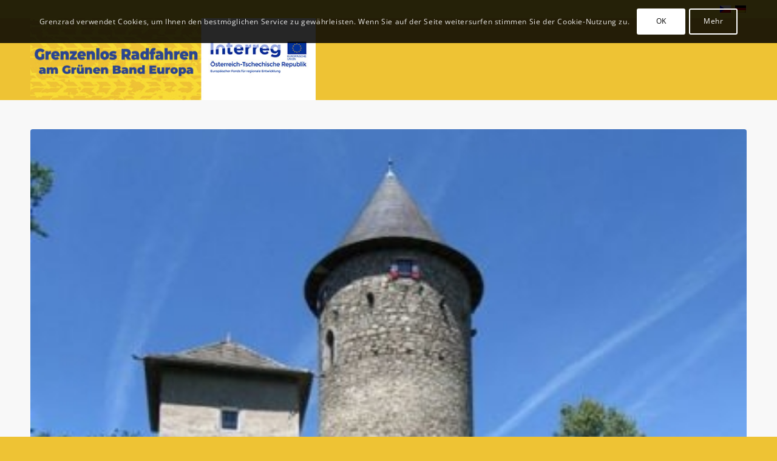

--- FILE ---
content_type: text/html; charset=UTF-8
request_url: https://www.grenzrad.at/category/schauplaetze-kultur-und-naturerbe/standorte/
body_size: 23742
content:
<!DOCTYPE html>
<html lang="de-DE" class="html_stretched responsive av-preloader-disabled  html_header_top html_logo_left html_main_nav_header html_menu_right html_custom html_header_sticky html_header_shrinking html_header_topbar_active html_mobile_menu_phone html_header_searchicon_disabled html_content_align_center html_header_unstick_top html_header_stretch_disabled html_minimal_header html_av-submenu-hidden html_av-submenu-display-click html_av-overlay-side html_av-overlay-side-classic html_av-submenu-clone html_entry_id_2328 av-cookies-consent-show-message-bar av-cookies-cookie-consent-enabled av-cookies-can-opt-out av-cookies-user-silent-accept avia-cookie-check-browser-settings av-no-preview av-default-lightbox html_text_menu_active av-mobile-menu-switch-default">
<head>
<meta charset="UTF-8" />
<meta name="robots" content="noindex, follow" />


<!-- mobile setting -->
<meta name="viewport" content="width=device-width, initial-scale=1">

<!-- Scripts/CSS and wp_head hook -->
<title>Standorte &#8211; Grenzrad</title>
<meta name='robots' content='max-image-preview:large' />
<link rel="alternate" hreflang="cs" href="https://www.grenzrad.at/cs/kategorie/lokality-kulturni-a-prirodni-dedictvi/umisteni/" />
<link rel="alternate" hreflang="de" href="https://www.grenzrad.at/category/schauplaetze-kultur-und-naturerbe/standorte/" />
<link rel="alternate" hreflang="x-default" href="https://www.grenzrad.at/category/schauplaetze-kultur-und-naturerbe/standorte/" />

				<script type='text/javascript'>

				function avia_cookie_check_sessionStorage()
				{
					//	FF throws error when all cookies blocked !!
					var sessionBlocked = false;
					try
					{
						var test = sessionStorage.getItem( 'aviaCookieRefused' ) != null;
					}
					catch(e)
					{
						sessionBlocked = true;
					}

					var aviaCookieRefused = ! sessionBlocked ? sessionStorage.getItem( 'aviaCookieRefused' ) : null;

					var html = document.getElementsByTagName('html')[0];

					/**
					 * Set a class to avoid calls to sessionStorage
					 */
					if( sessionBlocked || aviaCookieRefused )
					{
						if( html.className.indexOf('av-cookies-session-refused') < 0 )
						{
							html.className += ' av-cookies-session-refused';
						}
					}

					if( sessionBlocked || aviaCookieRefused || document.cookie.match(/aviaCookieConsent/) )
					{
						if( html.className.indexOf('av-cookies-user-silent-accept') >= 0 )
						{
							 html.className = html.className.replace(/\bav-cookies-user-silent-accept\b/g, '');
						}
					}
				}

				avia_cookie_check_sessionStorage();

			</script>
			<link rel="manifest" href="/pwa-manifest.json">
<link rel="apple-touch-icon" sizes="512x512" href="https://www.grenzrad.at/wp-content/plugins/pwa-for-wp/images/logo-512x512.png">
<link rel="apple-touch-icon-precomposed" sizes="192x192" href="https://www.grenzrad.at/wp-content/uploads/2020/07/12.png">
<link rel="alternate" type="application/rss+xml" title="Grenzrad &raquo; Feed" href="https://www.grenzrad.at/feed/" />
<link rel="alternate" type="application/rss+xml" title="Grenzrad &raquo; Kommentar-Feed" href="https://www.grenzrad.at/comments/feed/" />
<link rel="alternate" type="application/rss+xml" title="Grenzrad &raquo; Standorte Kategorie-Feed" href="https://www.grenzrad.at/category/schauplaetze-kultur-und-naturerbe/standorte/feed/" />
<style id='wp-img-auto-sizes-contain-inline-css' type='text/css'>
img:is([sizes=auto i],[sizes^="auto," i]){contain-intrinsic-size:3000px 1500px}
/*# sourceURL=wp-img-auto-sizes-contain-inline-css */
</style>
<style id='wp-emoji-styles-inline-css' type='text/css'>

	img.wp-smiley, img.emoji {
		display: inline !important;
		border: none !important;
		box-shadow: none !important;
		height: 1em !important;
		width: 1em !important;
		margin: 0 0.07em !important;
		vertical-align: -0.1em !important;
		background: none !important;
		padding: 0 !important;
	}
/*# sourceURL=wp-emoji-styles-inline-css */
</style>
<link rel='stylesheet' id='wp-block-library-css' href='https://www.grenzrad.at/wp-includes/css/dist/block-library/style.min.css?ver=6.9' type='text/css' media='all' />
<style id='global-styles-inline-css' type='text/css'>
:root{--wp--preset--aspect-ratio--square: 1;--wp--preset--aspect-ratio--4-3: 4/3;--wp--preset--aspect-ratio--3-4: 3/4;--wp--preset--aspect-ratio--3-2: 3/2;--wp--preset--aspect-ratio--2-3: 2/3;--wp--preset--aspect-ratio--16-9: 16/9;--wp--preset--aspect-ratio--9-16: 9/16;--wp--preset--color--black: #000000;--wp--preset--color--cyan-bluish-gray: #abb8c3;--wp--preset--color--white: #ffffff;--wp--preset--color--pale-pink: #f78da7;--wp--preset--color--vivid-red: #cf2e2e;--wp--preset--color--luminous-vivid-orange: #ff6900;--wp--preset--color--luminous-vivid-amber: #fcb900;--wp--preset--color--light-green-cyan: #7bdcb5;--wp--preset--color--vivid-green-cyan: #00d084;--wp--preset--color--pale-cyan-blue: #8ed1fc;--wp--preset--color--vivid-cyan-blue: #0693e3;--wp--preset--color--vivid-purple: #9b51e0;--wp--preset--color--metallic-red: #b02b2c;--wp--preset--color--maximum-yellow-red: #edae44;--wp--preset--color--yellow-sun: #eeee22;--wp--preset--color--palm-leaf: #83a846;--wp--preset--color--aero: #7bb0e7;--wp--preset--color--old-lavender: #745f7e;--wp--preset--color--steel-teal: #5f8789;--wp--preset--color--raspberry-pink: #d65799;--wp--preset--color--medium-turquoise: #4ecac2;--wp--preset--gradient--vivid-cyan-blue-to-vivid-purple: linear-gradient(135deg,rgb(6,147,227) 0%,rgb(155,81,224) 100%);--wp--preset--gradient--light-green-cyan-to-vivid-green-cyan: linear-gradient(135deg,rgb(122,220,180) 0%,rgb(0,208,130) 100%);--wp--preset--gradient--luminous-vivid-amber-to-luminous-vivid-orange: linear-gradient(135deg,rgb(252,185,0) 0%,rgb(255,105,0) 100%);--wp--preset--gradient--luminous-vivid-orange-to-vivid-red: linear-gradient(135deg,rgb(255,105,0) 0%,rgb(207,46,46) 100%);--wp--preset--gradient--very-light-gray-to-cyan-bluish-gray: linear-gradient(135deg,rgb(238,238,238) 0%,rgb(169,184,195) 100%);--wp--preset--gradient--cool-to-warm-spectrum: linear-gradient(135deg,rgb(74,234,220) 0%,rgb(151,120,209) 20%,rgb(207,42,186) 40%,rgb(238,44,130) 60%,rgb(251,105,98) 80%,rgb(254,248,76) 100%);--wp--preset--gradient--blush-light-purple: linear-gradient(135deg,rgb(255,206,236) 0%,rgb(152,150,240) 100%);--wp--preset--gradient--blush-bordeaux: linear-gradient(135deg,rgb(254,205,165) 0%,rgb(254,45,45) 50%,rgb(107,0,62) 100%);--wp--preset--gradient--luminous-dusk: linear-gradient(135deg,rgb(255,203,112) 0%,rgb(199,81,192) 50%,rgb(65,88,208) 100%);--wp--preset--gradient--pale-ocean: linear-gradient(135deg,rgb(255,245,203) 0%,rgb(182,227,212) 50%,rgb(51,167,181) 100%);--wp--preset--gradient--electric-grass: linear-gradient(135deg,rgb(202,248,128) 0%,rgb(113,206,126) 100%);--wp--preset--gradient--midnight: linear-gradient(135deg,rgb(2,3,129) 0%,rgb(40,116,252) 100%);--wp--preset--font-size--small: 1rem;--wp--preset--font-size--medium: 1.125rem;--wp--preset--font-size--large: 1.75rem;--wp--preset--font-size--x-large: clamp(1.75rem, 3vw, 2.25rem);--wp--preset--spacing--20: 0.44rem;--wp--preset--spacing--30: 0.67rem;--wp--preset--spacing--40: 1rem;--wp--preset--spacing--50: 1.5rem;--wp--preset--spacing--60: 2.25rem;--wp--preset--spacing--70: 3.38rem;--wp--preset--spacing--80: 5.06rem;--wp--preset--shadow--natural: 6px 6px 9px rgba(0, 0, 0, 0.2);--wp--preset--shadow--deep: 12px 12px 50px rgba(0, 0, 0, 0.4);--wp--preset--shadow--sharp: 6px 6px 0px rgba(0, 0, 0, 0.2);--wp--preset--shadow--outlined: 6px 6px 0px -3px rgb(255, 255, 255), 6px 6px rgb(0, 0, 0);--wp--preset--shadow--crisp: 6px 6px 0px rgb(0, 0, 0);}:root { --wp--style--global--content-size: 800px;--wp--style--global--wide-size: 1130px; }:where(body) { margin: 0; }.wp-site-blocks > .alignleft { float: left; margin-right: 2em; }.wp-site-blocks > .alignright { float: right; margin-left: 2em; }.wp-site-blocks > .aligncenter { justify-content: center; margin-left: auto; margin-right: auto; }:where(.is-layout-flex){gap: 0.5em;}:where(.is-layout-grid){gap: 0.5em;}.is-layout-flow > .alignleft{float: left;margin-inline-start: 0;margin-inline-end: 2em;}.is-layout-flow > .alignright{float: right;margin-inline-start: 2em;margin-inline-end: 0;}.is-layout-flow > .aligncenter{margin-left: auto !important;margin-right: auto !important;}.is-layout-constrained > .alignleft{float: left;margin-inline-start: 0;margin-inline-end: 2em;}.is-layout-constrained > .alignright{float: right;margin-inline-start: 2em;margin-inline-end: 0;}.is-layout-constrained > .aligncenter{margin-left: auto !important;margin-right: auto !important;}.is-layout-constrained > :where(:not(.alignleft):not(.alignright):not(.alignfull)){max-width: var(--wp--style--global--content-size);margin-left: auto !important;margin-right: auto !important;}.is-layout-constrained > .alignwide{max-width: var(--wp--style--global--wide-size);}body .is-layout-flex{display: flex;}.is-layout-flex{flex-wrap: wrap;align-items: center;}.is-layout-flex > :is(*, div){margin: 0;}body .is-layout-grid{display: grid;}.is-layout-grid > :is(*, div){margin: 0;}body{padding-top: 0px;padding-right: 0px;padding-bottom: 0px;padding-left: 0px;}a:where(:not(.wp-element-button)){text-decoration: underline;}:root :where(.wp-element-button, .wp-block-button__link){background-color: #32373c;border-width: 0;color: #fff;font-family: inherit;font-size: inherit;font-style: inherit;font-weight: inherit;letter-spacing: inherit;line-height: inherit;padding-top: calc(0.667em + 2px);padding-right: calc(1.333em + 2px);padding-bottom: calc(0.667em + 2px);padding-left: calc(1.333em + 2px);text-decoration: none;text-transform: inherit;}.has-black-color{color: var(--wp--preset--color--black) !important;}.has-cyan-bluish-gray-color{color: var(--wp--preset--color--cyan-bluish-gray) !important;}.has-white-color{color: var(--wp--preset--color--white) !important;}.has-pale-pink-color{color: var(--wp--preset--color--pale-pink) !important;}.has-vivid-red-color{color: var(--wp--preset--color--vivid-red) !important;}.has-luminous-vivid-orange-color{color: var(--wp--preset--color--luminous-vivid-orange) !important;}.has-luminous-vivid-amber-color{color: var(--wp--preset--color--luminous-vivid-amber) !important;}.has-light-green-cyan-color{color: var(--wp--preset--color--light-green-cyan) !important;}.has-vivid-green-cyan-color{color: var(--wp--preset--color--vivid-green-cyan) !important;}.has-pale-cyan-blue-color{color: var(--wp--preset--color--pale-cyan-blue) !important;}.has-vivid-cyan-blue-color{color: var(--wp--preset--color--vivid-cyan-blue) !important;}.has-vivid-purple-color{color: var(--wp--preset--color--vivid-purple) !important;}.has-metallic-red-color{color: var(--wp--preset--color--metallic-red) !important;}.has-maximum-yellow-red-color{color: var(--wp--preset--color--maximum-yellow-red) !important;}.has-yellow-sun-color{color: var(--wp--preset--color--yellow-sun) !important;}.has-palm-leaf-color{color: var(--wp--preset--color--palm-leaf) !important;}.has-aero-color{color: var(--wp--preset--color--aero) !important;}.has-old-lavender-color{color: var(--wp--preset--color--old-lavender) !important;}.has-steel-teal-color{color: var(--wp--preset--color--steel-teal) !important;}.has-raspberry-pink-color{color: var(--wp--preset--color--raspberry-pink) !important;}.has-medium-turquoise-color{color: var(--wp--preset--color--medium-turquoise) !important;}.has-black-background-color{background-color: var(--wp--preset--color--black) !important;}.has-cyan-bluish-gray-background-color{background-color: var(--wp--preset--color--cyan-bluish-gray) !important;}.has-white-background-color{background-color: var(--wp--preset--color--white) !important;}.has-pale-pink-background-color{background-color: var(--wp--preset--color--pale-pink) !important;}.has-vivid-red-background-color{background-color: var(--wp--preset--color--vivid-red) !important;}.has-luminous-vivid-orange-background-color{background-color: var(--wp--preset--color--luminous-vivid-orange) !important;}.has-luminous-vivid-amber-background-color{background-color: var(--wp--preset--color--luminous-vivid-amber) !important;}.has-light-green-cyan-background-color{background-color: var(--wp--preset--color--light-green-cyan) !important;}.has-vivid-green-cyan-background-color{background-color: var(--wp--preset--color--vivid-green-cyan) !important;}.has-pale-cyan-blue-background-color{background-color: var(--wp--preset--color--pale-cyan-blue) !important;}.has-vivid-cyan-blue-background-color{background-color: var(--wp--preset--color--vivid-cyan-blue) !important;}.has-vivid-purple-background-color{background-color: var(--wp--preset--color--vivid-purple) !important;}.has-metallic-red-background-color{background-color: var(--wp--preset--color--metallic-red) !important;}.has-maximum-yellow-red-background-color{background-color: var(--wp--preset--color--maximum-yellow-red) !important;}.has-yellow-sun-background-color{background-color: var(--wp--preset--color--yellow-sun) !important;}.has-palm-leaf-background-color{background-color: var(--wp--preset--color--palm-leaf) !important;}.has-aero-background-color{background-color: var(--wp--preset--color--aero) !important;}.has-old-lavender-background-color{background-color: var(--wp--preset--color--old-lavender) !important;}.has-steel-teal-background-color{background-color: var(--wp--preset--color--steel-teal) !important;}.has-raspberry-pink-background-color{background-color: var(--wp--preset--color--raspberry-pink) !important;}.has-medium-turquoise-background-color{background-color: var(--wp--preset--color--medium-turquoise) !important;}.has-black-border-color{border-color: var(--wp--preset--color--black) !important;}.has-cyan-bluish-gray-border-color{border-color: var(--wp--preset--color--cyan-bluish-gray) !important;}.has-white-border-color{border-color: var(--wp--preset--color--white) !important;}.has-pale-pink-border-color{border-color: var(--wp--preset--color--pale-pink) !important;}.has-vivid-red-border-color{border-color: var(--wp--preset--color--vivid-red) !important;}.has-luminous-vivid-orange-border-color{border-color: var(--wp--preset--color--luminous-vivid-orange) !important;}.has-luminous-vivid-amber-border-color{border-color: var(--wp--preset--color--luminous-vivid-amber) !important;}.has-light-green-cyan-border-color{border-color: var(--wp--preset--color--light-green-cyan) !important;}.has-vivid-green-cyan-border-color{border-color: var(--wp--preset--color--vivid-green-cyan) !important;}.has-pale-cyan-blue-border-color{border-color: var(--wp--preset--color--pale-cyan-blue) !important;}.has-vivid-cyan-blue-border-color{border-color: var(--wp--preset--color--vivid-cyan-blue) !important;}.has-vivid-purple-border-color{border-color: var(--wp--preset--color--vivid-purple) !important;}.has-metallic-red-border-color{border-color: var(--wp--preset--color--metallic-red) !important;}.has-maximum-yellow-red-border-color{border-color: var(--wp--preset--color--maximum-yellow-red) !important;}.has-yellow-sun-border-color{border-color: var(--wp--preset--color--yellow-sun) !important;}.has-palm-leaf-border-color{border-color: var(--wp--preset--color--palm-leaf) !important;}.has-aero-border-color{border-color: var(--wp--preset--color--aero) !important;}.has-old-lavender-border-color{border-color: var(--wp--preset--color--old-lavender) !important;}.has-steel-teal-border-color{border-color: var(--wp--preset--color--steel-teal) !important;}.has-raspberry-pink-border-color{border-color: var(--wp--preset--color--raspberry-pink) !important;}.has-medium-turquoise-border-color{border-color: var(--wp--preset--color--medium-turquoise) !important;}.has-vivid-cyan-blue-to-vivid-purple-gradient-background{background: var(--wp--preset--gradient--vivid-cyan-blue-to-vivid-purple) !important;}.has-light-green-cyan-to-vivid-green-cyan-gradient-background{background: var(--wp--preset--gradient--light-green-cyan-to-vivid-green-cyan) !important;}.has-luminous-vivid-amber-to-luminous-vivid-orange-gradient-background{background: var(--wp--preset--gradient--luminous-vivid-amber-to-luminous-vivid-orange) !important;}.has-luminous-vivid-orange-to-vivid-red-gradient-background{background: var(--wp--preset--gradient--luminous-vivid-orange-to-vivid-red) !important;}.has-very-light-gray-to-cyan-bluish-gray-gradient-background{background: var(--wp--preset--gradient--very-light-gray-to-cyan-bluish-gray) !important;}.has-cool-to-warm-spectrum-gradient-background{background: var(--wp--preset--gradient--cool-to-warm-spectrum) !important;}.has-blush-light-purple-gradient-background{background: var(--wp--preset--gradient--blush-light-purple) !important;}.has-blush-bordeaux-gradient-background{background: var(--wp--preset--gradient--blush-bordeaux) !important;}.has-luminous-dusk-gradient-background{background: var(--wp--preset--gradient--luminous-dusk) !important;}.has-pale-ocean-gradient-background{background: var(--wp--preset--gradient--pale-ocean) !important;}.has-electric-grass-gradient-background{background: var(--wp--preset--gradient--electric-grass) !important;}.has-midnight-gradient-background{background: var(--wp--preset--gradient--midnight) !important;}.has-small-font-size{font-size: var(--wp--preset--font-size--small) !important;}.has-medium-font-size{font-size: var(--wp--preset--font-size--medium) !important;}.has-large-font-size{font-size: var(--wp--preset--font-size--large) !important;}.has-x-large-font-size{font-size: var(--wp--preset--font-size--x-large) !important;}
/*# sourceURL=global-styles-inline-css */
</style>

<link rel='stylesheet' id='pwa-for-wp-button-css-css' href='https://www.grenzrad.at/wp-content/plugins/call-to-action-for-pwa/assets/css/pwaforwp-button.css?ver=1.8.8' type='text/css' media='all' />
<link rel='stylesheet' id='wpml-legacy-dropdown-0-css' href='https://www.grenzrad.at/wp-content/plugins/sitepress-multilingual-cms/templates/language-switchers/legacy-dropdown/style.min.css?ver=1' type='text/css' media='all' />
<style id='wpml-legacy-dropdown-0-inline-css' type='text/css'>
.wpml-ls-statics-shortcode_actions, .wpml-ls-statics-shortcode_actions .wpml-ls-sub-menu, .wpml-ls-statics-shortcode_actions a {border-color:#EEEEEE;}.wpml-ls-statics-shortcode_actions a, .wpml-ls-statics-shortcode_actions .wpml-ls-sub-menu a, .wpml-ls-statics-shortcode_actions .wpml-ls-sub-menu a:link, .wpml-ls-statics-shortcode_actions li:not(.wpml-ls-current-language) .wpml-ls-link, .wpml-ls-statics-shortcode_actions li:not(.wpml-ls-current-language) .wpml-ls-link:link {color:#444444;background-color:#ffffff;}.wpml-ls-statics-shortcode_actions .wpml-ls-sub-menu a:hover,.wpml-ls-statics-shortcode_actions .wpml-ls-sub-menu a:focus, .wpml-ls-statics-shortcode_actions .wpml-ls-sub-menu a:link:hover, .wpml-ls-statics-shortcode_actions .wpml-ls-sub-menu a:link:focus {color:#000000;background-color:#eeeeee;}.wpml-ls-statics-shortcode_actions .wpml-ls-current-language > a {color:#444444;background-color:#ffffff;}.wpml-ls-statics-shortcode_actions .wpml-ls-current-language:hover>a, .wpml-ls-statics-shortcode_actions .wpml-ls-current-language>a:focus {color:#000000;background-color:#eeeeee;}
/*# sourceURL=wpml-legacy-dropdown-0-inline-css */
</style>
<link rel='stylesheet' id='wpml-legacy-horizontal-list-0-css' href='https://www.grenzrad.at/wp-content/plugins/sitepress-multilingual-cms/templates/language-switchers/legacy-list-horizontal/style.min.css?ver=1' type='text/css' media='all' />
<style id='wpml-legacy-horizontal-list-0-inline-css' type='text/css'>
.wpml-ls-statics-footer{background-color:transparent;}.wpml-ls-statics-footer, .wpml-ls-statics-footer .wpml-ls-sub-menu, .wpml-ls-statics-footer a {border-color:transparent;}.wpml-ls-statics-footer a, .wpml-ls-statics-footer .wpml-ls-sub-menu a, .wpml-ls-statics-footer .wpml-ls-sub-menu a:link, .wpml-ls-statics-footer li:not(.wpml-ls-current-language) .wpml-ls-link, .wpml-ls-statics-footer li:not(.wpml-ls-current-language) .wpml-ls-link:link {color:#393939;background-color:#F5F5F5;}.wpml-ls-statics-footer .wpml-ls-sub-menu a:hover,.wpml-ls-statics-footer .wpml-ls-sub-menu a:focus, .wpml-ls-statics-footer .wpml-ls-sub-menu a:link:hover, .wpml-ls-statics-footer .wpml-ls-sub-menu a:link:focus {color:#000000;background-color:#FFFFFF;}.wpml-ls-statics-footer .wpml-ls-current-language > a {color:#393939;background-color:#F5F5F5;}.wpml-ls-statics-footer .wpml-ls-current-language:hover>a, .wpml-ls-statics-footer .wpml-ls-current-language>a:focus {color:#000000;background-color:#FFFFFF;}
#lang_sel img, #lang_sel_list img, #lang_sel_footer img { display: inline; }
/*# sourceURL=wpml-legacy-horizontal-list-0-inline-css */
</style>
<link rel='stylesheet' id='custom-css-css' href='https://www.grenzrad.at/wp-content/themes/enfold-child/assets/css/code.css?ver=688222' type='text/css' media='all' />
<link rel='stylesheet' id='pwaforwp-style-css' href='https://www.grenzrad.at/wp-content/plugins/pwa-for-wp/assets/css/pwaforwp-main.min.css?ver=1.7.83' type='text/css' media='all' />
<link rel='stylesheet' id='avia-merged-styles-css' href='https://www.grenzrad.at/wp-content/uploads/dynamic_avia/avia-merged-styles-8ed8662af52d84950bc8fc1b248cd4ff---695d456ccf4f0.css' type='text/css' media='all' />
<script type="text/javascript" src="https://www.grenzrad.at/wp-includes/js/jquery/jquery.min.js?ver=3.7.1" id="jquery-core-js"></script>
<script type="text/javascript" src="https://www.grenzrad.at/wp-includes/js/jquery/jquery-migrate.min.js?ver=3.4.1" id="jquery-migrate-js"></script>
<script type="text/javascript" id="equal-height-columns-js-extra">
/* <![CDATA[ */
var equalHeightColumnElements = {"element-groups":{"1":{"selector":".fwpl-result","breakpoint":768}}};
//# sourceURL=equal-height-columns-js-extra
/* ]]> */
</script>
<script type="text/javascript" src="https://www.grenzrad.at/wp-content/plugins/equal-height-columns/public/js/equal-height-columns-public.js?ver=1.2.1" id="equal-height-columns-js"></script>
<script type="text/javascript" src="https://www.grenzrad.at/wp-content/plugins/sitepress-multilingual-cms/templates/language-switchers/legacy-dropdown/script.min.js?ver=1" id="wpml-legacy-dropdown-0-js"></script>
<script type="text/javascript" src="https://www.grenzrad.at/wp-content/uploads/dynamic_avia/avia-head-scripts-baaab070aee47805717abce90c0142a0---695d456ce1c9f.js" id="avia-head-scripts-js"></script>
<link rel="https://api.w.org/" href="https://www.grenzrad.at/wp-json/" /><link rel="alternate" title="JSON" type="application/json" href="https://www.grenzrad.at/wp-json/wp/v2/categories/37" /><link rel="EditURI" type="application/rsd+xml" title="RSD" href="https://www.grenzrad.at/xmlrpc.php?rsd" />
<meta name="generator" content="WordPress 6.9" />
<meta name="generator" content="WPML ver:4.8.6 stt:9,3;" />

<link rel="icon" href="https://www.grenzrad.at/wp-content/uploads/2020/07/icon.png" type="image/png">
<!--[if lt IE 9]><script src="https://www.grenzrad.at/wp-content/themes/enfold/js/html5shiv.js"></script><![endif]--><link rel="profile" href="https://gmpg.org/xfn/11" />
<link rel="alternate" type="application/rss+xml" title="Grenzrad RSS2 Feed" href="https://www.grenzrad.at/feed/" />
<link rel="pingback" href="https://www.grenzrad.at/xmlrpc.php" />

<style type='text/css' media='screen'>
 #top #header_main > .container, #top #header_main > .container .main_menu  .av-main-nav > li > a, #top #header_main #menu-item-shop .cart_dropdown_link{ height:135px; line-height: 135px; }
 .html_top_nav_header .av-logo-container{ height:135px;  }
 .html_header_top.html_header_sticky #top #wrap_all #main{ padding-top:163px; } 
</style>

<!-- To speed up the rendering and to display the site as fast as possible to the user we include some styles and scripts for above the fold content inline -->
<script type="text/javascript">'use strict';var avia_is_mobile=!1;if(/Android|webOS|iPhone|iPad|iPod|BlackBerry|IEMobile|Opera Mini/i.test(navigator.userAgent)&&'ontouchstart' in document.documentElement){avia_is_mobile=!0;document.documentElement.className+=' avia_mobile '}
else{document.documentElement.className+=' avia_desktop '};document.documentElement.className+=' js_active ';(function(){var e=['-webkit-','-moz-','-ms-',''],n='',o=!1,a=!1;for(var t in e){if(e[t]+'transform' in document.documentElement.style){o=!0;n=e[t]+'transform'};if(e[t]+'perspective' in document.documentElement.style){a=!0}};if(o){document.documentElement.className+=' avia_transform '};if(a){document.documentElement.className+=' avia_transform3d '};if(typeof document.getElementsByClassName=='function'&&typeof document.documentElement.getBoundingClientRect=='function'&&avia_is_mobile==!1){if(n&&window.innerHeight>0){setTimeout(function(){var e=0,o={},a=0,t=document.getElementsByClassName('av-parallax'),i=window.pageYOffset||document.documentElement.scrollTop;for(e=0;e<t.length;e++){t[e].style.top='0px';o=t[e].getBoundingClientRect();a=Math.ceil((window.innerHeight+i-o.top)*0.3);t[e].style[n]='translate(0px, '+a+'px)';t[e].style.top='auto';t[e].className+=' enabled-parallax '}},50)}}})();</script><meta name="pwaforwp" content="wordpress-plugin"/>
        <meta name="theme-color" content="#ffc20f">
        <meta name="apple-mobile-web-app-title" content="Grenzrad">
        <meta name="application-name" content="Grenzrad">
        <meta name="apple-mobile-web-app-capable" content="yes">
        <meta name="apple-mobile-web-app-status-bar-style" content="default">
        <meta name="mobile-web-app-capable" content="yes">
        <meta name="apple-touch-fullscreen" content="yes">
<link rel="apple-touch-icon" sizes="192x192" href="https://www.grenzrad.at/wp-content/uploads/2020/07/12.png">
<link rel="apple-touch-icon" sizes="512x512" href="https://www.grenzrad.at/wp-content/uploads/2020/07/512.png">
		<style type="text/css" id="wp-custom-css">
			span.facetwp-expand {
    display: none;
}		</style>
		<style type="text/css">
		@font-face {font-family: 'entypo-fontello-enfold'; font-weight: normal; font-style: normal; font-display: auto;
		src: url('https://www.grenzrad.at/wp-content/themes/enfold/config-templatebuilder/avia-template-builder/assets/fonts/entypo-fontello-enfold/entypo-fontello-enfold.woff2') format('woff2'),
		url('https://www.grenzrad.at/wp-content/themes/enfold/config-templatebuilder/avia-template-builder/assets/fonts/entypo-fontello-enfold/entypo-fontello-enfold.woff') format('woff'),
		url('https://www.grenzrad.at/wp-content/themes/enfold/config-templatebuilder/avia-template-builder/assets/fonts/entypo-fontello-enfold/entypo-fontello-enfold.ttf') format('truetype'),
		url('https://www.grenzrad.at/wp-content/themes/enfold/config-templatebuilder/avia-template-builder/assets/fonts/entypo-fontello-enfold/entypo-fontello-enfold.svg#entypo-fontello-enfold') format('svg'),
		url('https://www.grenzrad.at/wp-content/themes/enfold/config-templatebuilder/avia-template-builder/assets/fonts/entypo-fontello-enfold/entypo-fontello-enfold.eot'),
		url('https://www.grenzrad.at/wp-content/themes/enfold/config-templatebuilder/avia-template-builder/assets/fonts/entypo-fontello-enfold/entypo-fontello-enfold.eot?#iefix') format('embedded-opentype');
		}

		#top .avia-font-entypo-fontello-enfold, body .avia-font-entypo-fontello-enfold, html body [data-av_iconfont='entypo-fontello-enfold']:before{ font-family: 'entypo-fontello-enfold'; }
		
		@font-face {font-family: 'entypo-fontello'; font-weight: normal; font-style: normal; font-display: auto;
		src: url('https://www.grenzrad.at/wp-content/themes/enfold/config-templatebuilder/avia-template-builder/assets/fonts/entypo-fontello/entypo-fontello.woff2') format('woff2'),
		url('https://www.grenzrad.at/wp-content/themes/enfold/config-templatebuilder/avia-template-builder/assets/fonts/entypo-fontello/entypo-fontello.woff') format('woff'),
		url('https://www.grenzrad.at/wp-content/themes/enfold/config-templatebuilder/avia-template-builder/assets/fonts/entypo-fontello/entypo-fontello.ttf') format('truetype'),
		url('https://www.grenzrad.at/wp-content/themes/enfold/config-templatebuilder/avia-template-builder/assets/fonts/entypo-fontello/entypo-fontello.svg#entypo-fontello') format('svg'),
		url('https://www.grenzrad.at/wp-content/themes/enfold/config-templatebuilder/avia-template-builder/assets/fonts/entypo-fontello/entypo-fontello.eot'),
		url('https://www.grenzrad.at/wp-content/themes/enfold/config-templatebuilder/avia-template-builder/assets/fonts/entypo-fontello/entypo-fontello.eot?#iefix') format('embedded-opentype');
		}

		#top .avia-font-entypo-fontello, body .avia-font-entypo-fontello, html body [data-av_iconfont='entypo-fontello']:before{ font-family: 'entypo-fontello'; }
		</style>

<!--
Debugging Info for Theme support: 

Theme: Enfold
Version: 7.1.3
Installed: enfold
AviaFramework Version: 5.6
AviaBuilder Version: 6.0
aviaElementManager Version: 1.0.1
- - - - - - - - - - -
ChildTheme: Enfold Child
ChildTheme Version: 1.0
ChildTheme Installed: enfold

- - - - - - - - - - -
ML:512-PU:40-PLA:13
WP:6.9
Compress: CSS:all theme files - JS:all theme files
Updates: disabled
PLAu:13
-->
</head>

<body id="top" class="archive category category-standorte category-37 wp-theme-enfold wp-child-theme-enfold-child stretched rtl_columns av-curtain-numeric opensans-custom opensans  avia-responsive-images-support" itemscope="itemscope" itemtype="https://schema.org/WebPage" >

	
	<div id='wrap_all'>

	
<header id='header' class='all_colors header_color light_bg_color  av_header_top av_logo_left av_main_nav_header av_menu_right av_custom av_header_sticky av_header_shrinking av_header_stretch_disabled av_mobile_menu_phone av_header_searchicon_disabled av_header_unstick_top av_minimal_header av_bottom_nav_disabled  av_alternate_logo_active av_header_border_disabled'  data-av_shrink_factor='50' role="banner" itemscope="itemscope" itemtype="https://schema.org/WPHeader" >

		<div id='header_meta' class='container_wrap container_wrap_meta  av_secondary_right av_extra_header_active av_phone_active_left av_entry_id_2328'>

			      <div class='container'>
			      <nav class='sub_menu'  role="navigation" itemscope="itemscope" itemtype="https://schema.org/SiteNavigationElement" ><ul class='avia_wpml_language_switch avia_wpml_language_switch_extra'><li class='language_cs '><a href='https://www.grenzrad.at/cs/kategorie/lokality-kulturni-a-prirodni-dedictvi/umisteni/'>	<span class='language_flag'><img title='Čeština' src='https://www.grenzrad.at/wp-content/plugins/sitepress-multilingual-cms/res/flags/cs.png' alt='Čeština' /></span>	<span class='language_native'>Čeština</span>	<span class='language_translated'>Tschechisch</span>	<span class='language_code'>cs</span></a></li><li class='language_de avia_current_lang'><a href='https://www.grenzrad.at/category/schauplaetze-kultur-und-naturerbe/standorte/'>	<span class='language_flag'><img title='Deutsch' src='https://www.grenzrad.at/wp-content/plugins/sitepress-multilingual-cms/res/flags/de.png' alt='Deutsch' /></span>	<span class='language_native'>Deutsch</span>	<span class='language_translated'>Deutsch</span>	<span class='language_code'>de</span></a></li></ul></nav>			      </div>
		</div>

		<div  id='header_main' class='container_wrap container_wrap_logo'>

        <div class='container av-logo-container'><div class='inner-container'><span class='logo avia-standard-logo'><a href='https://www.grenzrad.at/' class='' aria-label='logo_de' title='logo_de'><img src="https://www.grenzrad.at/wp-content/uploads/2020/12/logo_de.jpg" srcset="https://www.grenzrad.at/wp-content/uploads/2020/12/logo_de.jpg 501w, https://www.grenzrad.at/wp-content/uploads/2020/12/logo_de-300x86.jpg 300w" sizes="(max-width: 501px) 100vw, 501px" height="100" width="300" alt='Grenzrad' title='logo_de' /></a></span><nav class='main_menu' data-selectname='Wähle eine Seite'  role="navigation" itemscope="itemscope" itemtype="https://schema.org/SiteNavigationElement" ><div class="avia-menu av-main-nav-wrap"><ul role="menu" class="menu av-main-nav" id="avia-menu"><li class="av-burger-menu-main menu-item-avia-special av-small-burger-icon" role="menuitem">
	        			<a href="#" aria-label="Menü" aria-hidden="false">
							<span class="av-hamburger av-hamburger--spin av-js-hamburger">
								<span class="av-hamburger-box">
						          <span class="av-hamburger-inner"></span>
						          <strong>Menü</strong>
								</span>
							</span>
							<span class="avia_hidden_link_text">Menü</span>
						</a>
	        		   </li></ul></div></nav></div> </div> 
		<!-- end container_wrap-->
		</div>
<div class="header_bg"></div>
<!-- end header -->
</header>

	<div id='main' class='all_colors' data-scroll-offset='133'>

	
		<div class='container_wrap container_wrap_first main_color fullsize'>

			<div class='container template-blog '>

				<main class='content av-content-full alpha units av-main-archive'  role="main" itemprop="mainContentOfPage" itemscope="itemscope" itemtype="https://schema.org/Blog" >

					<!--fwp-loop-->
<article class='post-entry post-entry-type-standard post-entry-2328 post-loop-1 post-parity-odd single-big with-slider post-2328 post type-post status-publish format-standard has-post-thumbnail hentry category-schauplaetze-kultur-und-naturerbe category-standorte'  itemscope="itemscope" itemtype="https://schema.org/BlogPosting" itemprop="blogPost" ><div class="big-preview single-big"><a href="https://www.grenzrad.at/burg-dornach/" title="Burg Dornach"><img loading="lazy" width="400" height="423" src="https://www.grenzrad.at/wp-content/uploads/2021/02/ooe96-400x423.jpg" class="wp-image-2331 avia-img-lazy-loading-2331 attachment-entry_without_sidebar size-entry_without_sidebar wp-post-image" alt="" decoding="async" /></a></div><div class='blog-meta'></div><div class='entry-content-wrapper clearfix standard-content'><header class="entry-content-header"><h2 class='post-title entry-title '  itemprop="headline" ><a href="https://www.grenzrad.at/burg-dornach/" rel="bookmark" title="Permanenter Link zu: Burg Dornach">Burg Dornach<span class="post-format-icon minor-meta"></span></a></h2></header><div class="entry-content"  itemprop="text" ></div><div class='Internetsuchbegriffe'></div><div class='Inventarnummer'></div><div class='Objektbezeichnung'></div><div class='Copyright'></div><div class='Datierung'></div><div class='herstellungsort'></div><div class='anzahl'></div><div class='sammlung'></div><div class='lizenzbedingungen'></div><div class='hersteller'></div><div class='material'></div><div class='sachgruppe'></div><div class='technik'></div><div class='quelle'></div>

	<style type="text/css">
.acf-map {
    width: 100%;
    height: 400px;
    border: #ccc solid 1px;
    margin: 20px 0;
}

// Fixes potential theme css conflict.
.acf-map img {
   max-width: inherit !important;
}
</style>
<script src="https://maps.googleapis.com/maps/api/js?key=AIzaSyBw-6bxXrBEH3JJ3BJ8bnZT75F-dPnbW64"></script>
<script type="text/javascript">
(function( $ ) {

/**
 * initMap
 *
 * Renders a Google Map onto the selected jQuery element
 *
 * @date    22/10/19
 * @since   5.8.6
 *
 * @param   jQuery $el The jQuery element.
 * @return  object The map instance.
 */
function initMap( $el ) {

    // Find marker elements within map.
    var $markers = $el.find('.marker');
    // Create gerenic map.
    var mapArgs = {
        zoom        : $el.data('zoom') || 16,
        mapTypeId   : google.maps.MapTypeId.ROADMAP
    };
    var map = new google.maps.Map( $el[0], mapArgs );

    // Add markers.
    map.markers = [];
    $markers.each(function(){
        initMarker( $(this), map );
    });

    // Center map based on markers.
    centerMap( map );

    // Return map instance.
    return map;
}

/**
 * initMarker
 *
 * Creates a marker for the given jQuery element and map.
 *
 * @date    22/10/19
 * @since   5.8.6
 *
 * @param   jQuery $el The jQuery element.
 * @param   object The map instance.
 * @return  object The marker instance.
 */
function initMarker( $marker, map ) {

    // Get position from marker.
    var lat = $marker.data('lat');
    var lng = $marker.data('lng');
    var latLng = {
        lat: parseFloat( lat ),
        lng: parseFloat( lng )
    };


    // Create marker instance.
    var marker = new google.maps.Marker({
        position : latLng,
        map: map
    });

    // Append to reference for later use.
    map.markers.push( .marker );

    // If marker contains HTML, add it to an infoWindow.
    if( $marker.html() ){

        // Create info window.
        var infowindow = new google.maps.InfoWindow({
            content: $marker.html()
        });

        // Show info window when marker is clicked.
        google.maps.event.addListener(marker, 'click', function() {
            infowindow.open( map, marker );
        });
    }
}

/**
 * centerMap
 *
 * Centers the map showing all markers in view.
 *
 * @date    22/10/19
 * @since   5.8.6
 *
 * @param   object The map instance.
 * @return  void
 */
function centerMap( map ) {

    // Create map boundaries from all map markers.
    var bounds = new google.maps.LatLngBounds();
    map.markers.forEach(function( marker ){
        bounds.extend({
            lat: marker.position.lat(),
            lng: marker.position.lng()
        });
    });

    // Case: Single marker.
    //if( map.markers.length == 1 ){
        map.setCenter( bounds.getCenter() );

    // Case: Multiple markers.
    //} else{
    //    map.fitBounds( bounds );
    //}
}

// Render maps on page load.
$(document).ready(function(){
    $('.acf-map').each(function(){
        var map = initMap( $(this) );
    });
});

})(jQuery);
</script>


    <div class="acf-map" data-zoom="14" data-lat="48.4660134" data-lng="14.5252477">
        <div class="marker" data-lat="48.4660134" data-lng="14.5252477"></div>
    </div>
<div class='grundinformatione'><p>Die Burg Dornach, die am Rande eines felsigen Steilabsturzes steht, gehörte zum Gutsbestand von Weinberg. Dornach wurde 1416 als Veste des Hans Lasberger erstmalig urkundlich genannt; dieser dürfte der Erbauer der Burg gewesen sein. 1436 kaufte Simon Volkra die Veste dem Hans Lasberger ab. Die Volkra besaßen die Burg als landesfürstliches Lehen bis zum Jahre 1505, in diesem Jahre verkaufte Stephan Volkra seinen Dornacher Besitz dem Veit von Zelking, der die kleine Herrschaft mit jener von Weinberg vereinigte. Die Ruine wurde 1963 wurde die Burg vom Freistädter Geschäftsmann Franz Burgermeister erworben und stilgerecht renoviert. Seit seinem Tode im Jahr 1998 befindet sich die Anlage im Besitz seiner Tochter. Die Hauptburg (ausgenommen Bergfried) ist vermietet und als Wochenenddomizil derjenigen Personen eingerichtet.</p>
<p>Da die Burg in Privatbesitz ist, ist eine Besichtigung nur nach Absprache mit dem Besitzer möglich. Besichtigungspreis nach Vereinbarung.Am Wochenende keine Besichtigungsmöglichkeit!</p>
</div><div class='adresse'>Siegelsdorf 16, 23, 24  4291 Lasberg </div><div class='oeffnungszeiten'></div><div class='preise'></div><div class='standort__gps_lat'></div><div class='standort__gps_long'></div><div class='dazupassende_artikel'></div><div class='tourenvorschlage'></div><div class='plan'></div><div class='bilder'>
		<style type="text/css">
			#gallery-1 {
				margin: auto;
			}
			#gallery-1 .gallery-item {
				float: left;
				margin-top: 10px;
				text-align: center;
				width: 33%;
			}
			#gallery-1 img {
				border: 2px solid #cfcfcf;
			}
			#gallery-1 .gallery-caption {
				margin-left: 0;
			}
			/* see gallery_shortcode() in wp-includes/media.php */
		</style>
		<div id='gallery-1' class='gallery galleryid-2328 gallery-columns-3 gallery-size-gallery'><dl class='gallery-item'>
			<dt class='gallery-icon portrait'>
				<a href='https://www.grenzrad.at/burg-dornach/ooe96/'><img width="400" height="425" src="https://www.grenzrad.at/wp-content/uploads/2021/02/ooe96.jpg" class="attachment-gallery size-gallery" alt="" decoding="async" srcset="https://www.grenzrad.at/wp-content/uploads/2021/02/ooe96.jpg 400w, https://www.grenzrad.at/wp-content/uploads/2021/02/ooe96-282x300.jpg 282w" sizes="(max-width: 400px) 100vw, 400px" /></a>
			</dt></dl><dl class='gallery-item'>
			<dt class='gallery-icon landscape'>
				<a href='https://www.grenzrad.at/burg-dornach/aooa22/'><img width="487" height="370" src="https://www.grenzrad.at/wp-content/uploads/2021/02/aooa22.jpg" class="attachment-gallery size-gallery" alt="" decoding="async" srcset="https://www.grenzrad.at/wp-content/uploads/2021/02/aooa22.jpg 487w, https://www.grenzrad.at/wp-content/uploads/2021/02/aooa22-300x228.jpg 300w" sizes="(max-width: 487px) 100vw, 487px" /></a>
			</dt></dl>
			<br style='clear: both' />
		</div>

</div><div class='internetsuchbegriffe_VA'></div><div class='titel'></div><div class='plz'></div><div class='ort'></div><div class='adresse'>Siegelsdorf 16, 23, 24  4291 Lasberg </div><div class='art_der_veranstaltung'></div><div class='beginn'></div><div class='ende'></div><div class='kontakt'></div><div class='web'></div><div class='tickets'></div><div class='bilder'>
		<style type="text/css">
			#gallery-1 {
				margin: auto;
			}
			#gallery-1 .gallery-item {
				float: left;
				margin-top: 10px;
				text-align: center;
				width: 33%;
			}
			#gallery-1 img {
				border: 2px solid #cfcfcf;
			}
			#gallery-1 .gallery-caption {
				margin-left: 0;
			}
			/* see gallery_shortcode() in wp-includes/media.php */
		</style>
		<div id='gallery-1' class='gallery galleryid-2328 gallery-columns-3 gallery-size-gallery'><dl class='gallery-item'>
			<dt class='gallery-icon portrait'>
				<a href='https://www.grenzrad.at/burg-dornach/ooe96/'><img width="400" height="425" src="https://www.grenzrad.at/wp-content/uploads/2021/02/ooe96.jpg" class="attachment-gallery size-gallery" alt="" decoding="async" srcset="https://www.grenzrad.at/wp-content/uploads/2021/02/ooe96.jpg 400w, https://www.grenzrad.at/wp-content/uploads/2021/02/ooe96-282x300.jpg 282w" sizes="(max-width: 400px) 100vw, 400px" /></a>
			</dt></dl><dl class='gallery-item'>
			<dt class='gallery-icon landscape'>
				<a href='https://www.grenzrad.at/burg-dornach/aooa22/'><img width="487" height="370" src="https://www.grenzrad.at/wp-content/uploads/2021/02/aooa22.jpg" class="attachment-gallery size-gallery" alt="" decoding="async" srcset="https://www.grenzrad.at/wp-content/uploads/2021/02/aooa22.jpg 487w, https://www.grenzrad.at/wp-content/uploads/2021/02/aooa22-300x228.jpg 300w" sizes="(max-width: 487px) 100vw, 487px" /></a>
			</dt></dl>
			<br style='clear: both' />
		</div>

</div><br /><br /><a href='javascript:history.go(-1)' class='backzur' style='border:1px solid #ffc20f; padding:10px;'>zurück</a><footer class="entry-footer"></footer><div class='post_delimiter'></div></div><div class='post_author_timeline'></div><span class='hidden'>
				<span class='av-structured-data'  itemprop="image" itemscope="itemscope" itemtype="https://schema.org/ImageObject" >
						<span itemprop='url'>https://www.grenzrad.at/wp-content/uploads/2021/02/ooe96.jpg</span>
						<span itemprop='height'>425</span>
						<span itemprop='width'>400</span>
				</span>
				<span class='av-structured-data'  itemprop="publisher" itemtype="https://schema.org/Organization" itemscope="itemscope" >
						<span itemprop='name'>e-fact</span>
						<span itemprop='logo' itemscope itemtype='https://schema.org/ImageObject'>
							<span itemprop='url'>https://www.grenzrad.at/wp-content/uploads/2020/12/logo_de.jpg</span>
						</span>
				</span><span class='av-structured-data'  itemprop="author" itemscope="itemscope" itemtype="https://schema.org/Person" ><span itemprop='name'>e-fact</span></span><span class='av-structured-data'  itemprop="datePublished" datetime="2021-02-07T11:04:55+01:00" >2021-02-07 11:04:55</span><span class='av-structured-data'  itemprop="dateModified" itemtype="https://schema.org/dateModified" >2021-02-07 11:24:28</span><span class='av-structured-data'  itemprop="mainEntityOfPage" itemtype="https://schema.org/mainEntityOfPage" ><span itemprop='name'>Burg Dornach</span></span></span></article><article class='post-entry post-entry-type-standard post-entry-2297 post-loop-2 post-parity-even single-big with-slider post-2297 post type-post status-publish format-standard has-post-thumbnail hentry category-schauplaetze-kultur-und-naturerbe category-standorte'  itemscope="itemscope" itemtype="https://schema.org/BlogPosting" itemprop="blogPost" ><div class="big-preview single-big"><a href="https://www.grenzrad.at/faerbermuseum-gutau/" title="Färbermuseum Gutau"><img width="1210" height="423" src="https://www.grenzrad.at/wp-content/uploads/2021/02/Faerbermuseum_0229-1210x423.jpg" class="wp-image-2314 avia-img-lazy-loading-2314 attachment-entry_without_sidebar size-entry_without_sidebar wp-post-image" alt="" decoding="async" loading="lazy" /></a></div><div class='blog-meta'></div><div class='entry-content-wrapper clearfix standard-content'><header class="entry-content-header"><h2 class='post-title entry-title '  itemprop="headline" ><a href="https://www.grenzrad.at/faerbermuseum-gutau/" rel="bookmark" title="Permanenter Link zu: Färbermuseum Gutau">Färbermuseum Gutau<span class="post-format-icon minor-meta"></span></a></h2></header><div class="entry-content"  itemprop="text" ></div><div class='Internetsuchbegriffe'></div><div class='Inventarnummer'></div><div class='Objektbezeichnung'></div><div class='Copyright'></div><div class='Datierung'></div><div class='herstellungsort'></div><div class='anzahl'></div><div class='sammlung'></div><div class='lizenzbedingungen'></div><div class='hersteller'></div><div class='material'></div><div class='sachgruppe'></div><div class='technik'></div><div class='quelle'></div>

	<style type="text/css">
.acf-map {
    width: 100%;
    height: 400px;
    border: #ccc solid 1px;
    margin: 20px 0;
}

// Fixes potential theme css conflict.
.acf-map img {
   max-width: inherit !important;
}
</style>
<script src="https://maps.googleapis.com/maps/api/js?key=AIzaSyBw-6bxXrBEH3JJ3BJ8bnZT75F-dPnbW64"></script>
<script type="text/javascript">
(function( $ ) {

/**
 * initMap
 *
 * Renders a Google Map onto the selected jQuery element
 *
 * @date    22/10/19
 * @since   5.8.6
 *
 * @param   jQuery $el The jQuery element.
 * @return  object The map instance.
 */
function initMap( $el ) {

    // Find marker elements within map.
    var $markers = $el.find('.marker');
    // Create gerenic map.
    var mapArgs = {
        zoom        : $el.data('zoom') || 16,
        mapTypeId   : google.maps.MapTypeId.ROADMAP
    };
    var map = new google.maps.Map( $el[0], mapArgs );

    // Add markers.
    map.markers = [];
    $markers.each(function(){
        initMarker( $(this), map );
    });

    // Center map based on markers.
    centerMap( map );

    // Return map instance.
    return map;
}

/**
 * initMarker
 *
 * Creates a marker for the given jQuery element and map.
 *
 * @date    22/10/19
 * @since   5.8.6
 *
 * @param   jQuery $el The jQuery element.
 * @param   object The map instance.
 * @return  object The marker instance.
 */
function initMarker( $marker, map ) {

    // Get position from marker.
    var lat = $marker.data('lat');
    var lng = $marker.data('lng');
    var latLng = {
        lat: parseFloat( lat ),
        lng: parseFloat( lng )
    };


    // Create marker instance.
    var marker = new google.maps.Marker({
        position : latLng,
        map: map
    });

    // Append to reference for later use.
    map.markers.push( .marker );

    // If marker contains HTML, add it to an infoWindow.
    if( $marker.html() ){

        // Create info window.
        var infowindow = new google.maps.InfoWindow({
            content: $marker.html()
        });

        // Show info window when marker is clicked.
        google.maps.event.addListener(marker, 'click', function() {
            infowindow.open( map, marker );
        });
    }
}

/**
 * centerMap
 *
 * Centers the map showing all markers in view.
 *
 * @date    22/10/19
 * @since   5.8.6
 *
 * @param   object The map instance.
 * @return  void
 */
function centerMap( map ) {

    // Create map boundaries from all map markers.
    var bounds = new google.maps.LatLngBounds();
    map.markers.forEach(function( marker ){
        bounds.extend({
            lat: marker.position.lat(),
            lng: marker.position.lng()
        });
    });

    // Case: Single marker.
    //if( map.markers.length == 1 ){
        map.setCenter( bounds.getCenter() );

    // Case: Multiple markers.
    //} else{
    //    map.fitBounds( bounds );
    //}
}

// Render maps on page load.
$(document).ready(function(){
    $('.acf-map').each(function(){
        var map = initMap( $(this) );
    });
});

})(jQuery);
</script>


    <div class="acf-map" data-zoom="14" data-lat="48.4170888" data-lng="14.61462">
        <div class="marker" data-lat="48.4170888" data-lng="14.61462"></div>
    </div>
<div class='grundinformatione'><p>Im &#8222;Färberhaus&#8220; in Gutau wurde noch bis 1968 gearbeitet und gefärbt. Als die letzte Färbermeisterin Frau Margarethe Krennbauer in Pension gegangen ist, wurde in den alten Räumlichkeiten das FÄRBERMUSEUM GUTAU eingerichtet. Der &#8222;Blaudruck&#8220;, den man hier hergestellt hat, wurde für die Arbeitskleidung verwendet. Heute ist der Blaudruck wieder für Trachten, Tischwäsche und Heimtextilien begehrt.</p>
<p>Unsere Kulturvermittlerinnen tragen bei ihren Museumsführungen fesche Blaudruck-Dirndln und zeigen Ihnen mit Begeisterung, wie man mit dem Farbstoff &#8222;Indigo&#8220; blau färbt und wie mit den &#8222;Modeln&#8220; der &#8222;Papp&#8220; aufgedruckt wird, damit später die weißen Muster entstehen. Sie wissen viele Anekdoten über die Färbergesellen zu erzählen, die bei ihrer Wanderschaft halb Europa bereist haben.</p>
<p>Viele Sprichwörter, die wir in unserem Sprachgebrauch täglich verwenden, kommen aus der Färberei: etwa der &#8222;Blaue Montag&#8220;, &#8222;ein blaues Wunder erleben&#8220;, &#8222;Grün und Blau schlagen&#8220; oder &#8222;jemanden in die Mangel nehmen&#8220;.</p>
<p>Die Färbermangel ist das Herzstück des Färbermuseums. Ein sechs Meter langer Holzksten, der mit 12 Tonnen Granitsteinen gefüllt ist und zum Glätten der Leinenstoffe verwendet wurde. Die Mangel ist bis heute funktionsfähig und kann trotz ihrem tonnenschweren Gewicht von nur einer Person bewegt werden.</p>
<p>UNESCO &#8211; Kulturerbe</p>
<p>Beim &#8222;Gutauer Färbermarkt 2016&#8220; wurde von Blaufärbern aus Deutschland, Ungarn, Tschechien, der Slowakei und Österreich ein Antrag an die UNESCO gerichtet, den &#8222;Blaudruck&#8220; in die &#8222;Repräsentative, internationale UNESCO-Liste der immaterielle Kulturgüter der Menschheit&#8220; aufzunehmen.</p>
<p>Im November 2018 erreichte uns die Botschaft, dass in Port Louis auf Mauritius das zwischenstaatliche UNESCO-Komitee den Blaudruck in die internationale UNESCO-Liste aufgenommen hat.</p>
</div><div class='adresse'>St. Leonharderstraße 3, 4293 Gutau</div><div class='oeffnungszeiten'></div><div class='preise'></div><div class='standort__gps_lat'></div><div class='standort__gps_long'></div><div class='dazupassende_artikel'></div><div class='tourenvorschlage'></div><div class='plan'></div><div class='bilder'>
		<style type="text/css">
			#gallery-2 {
				margin: auto;
			}
			#gallery-2 .gallery-item {
				float: left;
				margin-top: 10px;
				text-align: center;
				width: 33%;
			}
			#gallery-2 img {
				border: 2px solid #cfcfcf;
			}
			#gallery-2 .gallery-caption {
				margin-left: 0;
			}
			/* see gallery_shortcode() in wp-includes/media.php */
		</style>
		<div id='gallery-2' class='gallery galleryid-2297 gallery-columns-3 gallery-size-gallery'><dl class='gallery-item'>
			<dt class='gallery-icon landscape'>
				<a href='https://www.grenzrad.at/faerbermuseum-gutau/faerbermuseum_0237/'><img width="845" height="684" src="https://www.grenzrad.at/wp-content/uploads/2021/02/Faerbermuseum_0237-845x684.jpg" class="avia-img-lazy-loading-2316 attachment-gallery size-gallery" alt="" decoding="async" loading="lazy" srcset="https://www.grenzrad.at/wp-content/uploads/2021/02/Faerbermuseum_0237-845x684.jpg 845w, https://www.grenzrad.at/wp-content/uploads/2021/02/Faerbermuseum_0237-495x400.jpg 495w" sizes="auto, (max-width: 845px) 100vw, 845px" /></a>
			</dt></dl><dl class='gallery-item'>
			<dt class='gallery-icon portrait'>
				<a href='https://www.grenzrad.at/faerbermuseum-gutau/faerbermuseum_0229/'><img width="845" height="684" src="https://www.grenzrad.at/wp-content/uploads/2021/02/Faerbermuseum_0229-845x684.jpg" class="avia-img-lazy-loading-2314 attachment-gallery size-gallery" alt="" decoding="async" loading="lazy" srcset="https://www.grenzrad.at/wp-content/uploads/2021/02/Faerbermuseum_0229-845x684.jpg 845w, https://www.grenzrad.at/wp-content/uploads/2021/02/Faerbermuseum_0229-495x400.jpg 495w" sizes="auto, (max-width: 845px) 100vw, 845px" /></a>
			</dt></dl><dl class='gallery-item'>
			<dt class='gallery-icon portrait'>
				<a href='https://www.grenzrad.at/faerbermuseum-gutau/faerbermuseum_0224/'><img width="845" height="684" src="https://www.grenzrad.at/wp-content/uploads/2021/02/Faerbermuseum_0224-845x684.jpg" class="avia-img-lazy-loading-2312 attachment-gallery size-gallery" alt="" decoding="async" loading="lazy" srcset="https://www.grenzrad.at/wp-content/uploads/2021/02/Faerbermuseum_0224-845x684.jpg 845w, https://www.grenzrad.at/wp-content/uploads/2021/02/Faerbermuseum_0224-495x400.jpg 495w" sizes="auto, (max-width: 845px) 100vw, 845px" /></a>
			</dt></dl><br style="clear: both" /><dl class='gallery-item'>
			<dt class='gallery-icon portrait'>
				<a href='https://www.grenzrad.at/faerbermuseum-gutau/faerbermuseum_0217/'><img width="845" height="684" src="https://www.grenzrad.at/wp-content/uploads/2021/02/Faerbermuseum_0217-845x684.jpg" class="avia-img-lazy-loading-2310 attachment-gallery size-gallery" alt="" decoding="async" loading="lazy" srcset="https://www.grenzrad.at/wp-content/uploads/2021/02/Faerbermuseum_0217-845x684.jpg 845w, https://www.grenzrad.at/wp-content/uploads/2021/02/Faerbermuseum_0217-495x400.jpg 495w" sizes="auto, (max-width: 845px) 100vw, 845px" /></a>
			</dt></dl><dl class='gallery-item'>
			<dt class='gallery-icon landscape'>
				<a href='https://www.grenzrad.at/faerbermuseum-gutau/faerbermuseum_0215/'><img width="845" height="684" src="https://www.grenzrad.at/wp-content/uploads/2021/02/Faerbermuseum_0215-845x684.jpg" class="avia-img-lazy-loading-2308 attachment-gallery size-gallery" alt="" decoding="async" loading="lazy" srcset="https://www.grenzrad.at/wp-content/uploads/2021/02/Faerbermuseum_0215-845x684.jpg 845w, https://www.grenzrad.at/wp-content/uploads/2021/02/Faerbermuseum_0215-495x400.jpg 495w" sizes="auto, (max-width: 845px) 100vw, 845px" /></a>
			</dt></dl><dl class='gallery-item'>
			<dt class='gallery-icon landscape'>
				<a href='https://www.grenzrad.at/faerbermuseum-gutau/faerbermuseum_0211/'><img width="845" height="684" src="https://www.grenzrad.at/wp-content/uploads/2021/02/Faerbermuseum_0211-845x684.jpg" class="avia-img-lazy-loading-2306 attachment-gallery size-gallery" alt="" decoding="async" loading="lazy" srcset="https://www.grenzrad.at/wp-content/uploads/2021/02/Faerbermuseum_0211-845x684.jpg 845w, https://www.grenzrad.at/wp-content/uploads/2021/02/Faerbermuseum_0211-495x400.jpg 495w" sizes="auto, (max-width: 845px) 100vw, 845px" /></a>
			</dt></dl><br style="clear: both" /><dl class='gallery-item'>
			<dt class='gallery-icon portrait'>
				<a href='https://www.grenzrad.at/faerbermuseum-gutau/faerbermuseum_0208/'><img width="845" height="684" src="https://www.grenzrad.at/wp-content/uploads/2021/02/Faerbermuseum_0208-845x684.jpg" class="avia-img-lazy-loading-2304 attachment-gallery size-gallery" alt="" decoding="async" loading="lazy" srcset="https://www.grenzrad.at/wp-content/uploads/2021/02/Faerbermuseum_0208-845x684.jpg 845w, https://www.grenzrad.at/wp-content/uploads/2021/02/Faerbermuseum_0208-495x400.jpg 495w" sizes="auto, (max-width: 845px) 100vw, 845px" /></a>
			</dt></dl><dl class='gallery-item'>
			<dt class='gallery-icon portrait'>
				<a href='https://www.grenzrad.at/faerbermuseum-gutau/faerbermuseum_0207-kopie/'><img width="845" height="684" src="https://www.grenzrad.at/wp-content/uploads/2021/02/Faerbermuseum_0207-Kopie-845x684.jpg" class="avia-img-lazy-loading-2302 attachment-gallery size-gallery" alt="" decoding="async" loading="lazy" srcset="https://www.grenzrad.at/wp-content/uploads/2021/02/Faerbermuseum_0207-Kopie-845x684.jpg 845w, https://www.grenzrad.at/wp-content/uploads/2021/02/Faerbermuseum_0207-Kopie-495x400.jpg 495w" sizes="auto, (max-width: 845px) 100vw, 845px" /></a>
			</dt></dl><dl class='gallery-item'>
			<dt class='gallery-icon landscape'>
				<a href='https://www.grenzrad.at/faerbermuseum-gutau/faerbermuseum_0204/'><img width="845" height="684" src="https://www.grenzrad.at/wp-content/uploads/2021/02/Faerbermuseum_0204-845x684.jpg" class="avia-img-lazy-loading-2300 attachment-gallery size-gallery" alt="" decoding="async" loading="lazy" srcset="https://www.grenzrad.at/wp-content/uploads/2021/02/Faerbermuseum_0204-845x684.jpg 845w, https://www.grenzrad.at/wp-content/uploads/2021/02/Faerbermuseum_0204-495x400.jpg 495w" sizes="auto, (max-width: 845px) 100vw, 845px" /></a>
			</dt></dl><br style="clear: both" /><dl class='gallery-item'>
			<dt class='gallery-icon portrait'>
				<a href='https://www.grenzrad.at/faerbermuseum-gutau/faerbermuseum_0241/'><img width="845" height="684" src="https://www.grenzrad.at/wp-content/uploads/2021/02/Faerbermuseum_0241-845x684.jpg" class="avia-img-lazy-loading-2298 attachment-gallery size-gallery" alt="" decoding="async" loading="lazy" srcset="https://www.grenzrad.at/wp-content/uploads/2021/02/Faerbermuseum_0241-845x684.jpg 845w, https://www.grenzrad.at/wp-content/uploads/2021/02/Faerbermuseum_0241-495x400.jpg 495w" sizes="auto, (max-width: 845px) 100vw, 845px" /></a>
			</dt></dl>
			<br style='clear: both' />
		</div>

</div><div class='internetsuchbegriffe_VA'></div><div class='titel'></div><div class='plz'></div><div class='ort'></div><div class='adresse'>St. Leonharderstraße 3, 4293 Gutau</div><div class='art_der_veranstaltung'></div><div class='beginn'></div><div class='ende'></div><div class='kontakt'></div><div class='web'></div><div class='tickets'></div><div class='bilder'>
		<style type="text/css">
			#gallery-2 {
				margin: auto;
			}
			#gallery-2 .gallery-item {
				float: left;
				margin-top: 10px;
				text-align: center;
				width: 33%;
			}
			#gallery-2 img {
				border: 2px solid #cfcfcf;
			}
			#gallery-2 .gallery-caption {
				margin-left: 0;
			}
			/* see gallery_shortcode() in wp-includes/media.php */
		</style>
		<div id='gallery-2' class='gallery galleryid-2297 gallery-columns-3 gallery-size-gallery'><dl class='gallery-item'>
			<dt class='gallery-icon landscape'>
				<a href='https://www.grenzrad.at/faerbermuseum-gutau/faerbermuseum_0237/'><img width="845" height="684" src="https://www.grenzrad.at/wp-content/uploads/2021/02/Faerbermuseum_0237-845x684.jpg" class="avia-img-lazy-loading-2316 attachment-gallery size-gallery" alt="" decoding="async" loading="lazy" srcset="https://www.grenzrad.at/wp-content/uploads/2021/02/Faerbermuseum_0237-845x684.jpg 845w, https://www.grenzrad.at/wp-content/uploads/2021/02/Faerbermuseum_0237-495x400.jpg 495w" sizes="auto, (max-width: 845px) 100vw, 845px" /></a>
			</dt></dl><dl class='gallery-item'>
			<dt class='gallery-icon portrait'>
				<a href='https://www.grenzrad.at/faerbermuseum-gutau/faerbermuseum_0229/'><img width="845" height="684" src="https://www.grenzrad.at/wp-content/uploads/2021/02/Faerbermuseum_0229-845x684.jpg" class="avia-img-lazy-loading-2314 attachment-gallery size-gallery" alt="" decoding="async" loading="lazy" srcset="https://www.grenzrad.at/wp-content/uploads/2021/02/Faerbermuseum_0229-845x684.jpg 845w, https://www.grenzrad.at/wp-content/uploads/2021/02/Faerbermuseum_0229-495x400.jpg 495w" sizes="auto, (max-width: 845px) 100vw, 845px" /></a>
			</dt></dl><dl class='gallery-item'>
			<dt class='gallery-icon portrait'>
				<a href='https://www.grenzrad.at/faerbermuseum-gutau/faerbermuseum_0224/'><img width="845" height="684" src="https://www.grenzrad.at/wp-content/uploads/2021/02/Faerbermuseum_0224-845x684.jpg" class="avia-img-lazy-loading-2312 attachment-gallery size-gallery" alt="" decoding="async" loading="lazy" srcset="https://www.grenzrad.at/wp-content/uploads/2021/02/Faerbermuseum_0224-845x684.jpg 845w, https://www.grenzrad.at/wp-content/uploads/2021/02/Faerbermuseum_0224-495x400.jpg 495w" sizes="auto, (max-width: 845px) 100vw, 845px" /></a>
			</dt></dl><br style="clear: both" /><dl class='gallery-item'>
			<dt class='gallery-icon portrait'>
				<a href='https://www.grenzrad.at/faerbermuseum-gutau/faerbermuseum_0217/'><img width="845" height="684" src="https://www.grenzrad.at/wp-content/uploads/2021/02/Faerbermuseum_0217-845x684.jpg" class="avia-img-lazy-loading-2310 attachment-gallery size-gallery" alt="" decoding="async" loading="lazy" srcset="https://www.grenzrad.at/wp-content/uploads/2021/02/Faerbermuseum_0217-845x684.jpg 845w, https://www.grenzrad.at/wp-content/uploads/2021/02/Faerbermuseum_0217-495x400.jpg 495w" sizes="auto, (max-width: 845px) 100vw, 845px" /></a>
			</dt></dl><dl class='gallery-item'>
			<dt class='gallery-icon landscape'>
				<a href='https://www.grenzrad.at/faerbermuseum-gutau/faerbermuseum_0215/'><img width="845" height="684" src="https://www.grenzrad.at/wp-content/uploads/2021/02/Faerbermuseum_0215-845x684.jpg" class="avia-img-lazy-loading-2308 attachment-gallery size-gallery" alt="" decoding="async" loading="lazy" srcset="https://www.grenzrad.at/wp-content/uploads/2021/02/Faerbermuseum_0215-845x684.jpg 845w, https://www.grenzrad.at/wp-content/uploads/2021/02/Faerbermuseum_0215-495x400.jpg 495w" sizes="auto, (max-width: 845px) 100vw, 845px" /></a>
			</dt></dl><dl class='gallery-item'>
			<dt class='gallery-icon landscape'>
				<a href='https://www.grenzrad.at/faerbermuseum-gutau/faerbermuseum_0211/'><img width="845" height="684" src="https://www.grenzrad.at/wp-content/uploads/2021/02/Faerbermuseum_0211-845x684.jpg" class="avia-img-lazy-loading-2306 attachment-gallery size-gallery" alt="" decoding="async" loading="lazy" srcset="https://www.grenzrad.at/wp-content/uploads/2021/02/Faerbermuseum_0211-845x684.jpg 845w, https://www.grenzrad.at/wp-content/uploads/2021/02/Faerbermuseum_0211-495x400.jpg 495w" sizes="auto, (max-width: 845px) 100vw, 845px" /></a>
			</dt></dl><br style="clear: both" /><dl class='gallery-item'>
			<dt class='gallery-icon portrait'>
				<a href='https://www.grenzrad.at/faerbermuseum-gutau/faerbermuseum_0208/'><img width="845" height="684" src="https://www.grenzrad.at/wp-content/uploads/2021/02/Faerbermuseum_0208-845x684.jpg" class="avia-img-lazy-loading-2304 attachment-gallery size-gallery" alt="" decoding="async" loading="lazy" srcset="https://www.grenzrad.at/wp-content/uploads/2021/02/Faerbermuseum_0208-845x684.jpg 845w, https://www.grenzrad.at/wp-content/uploads/2021/02/Faerbermuseum_0208-495x400.jpg 495w" sizes="auto, (max-width: 845px) 100vw, 845px" /></a>
			</dt></dl><dl class='gallery-item'>
			<dt class='gallery-icon portrait'>
				<a href='https://www.grenzrad.at/faerbermuseum-gutau/faerbermuseum_0207-kopie/'><img width="845" height="684" src="https://www.grenzrad.at/wp-content/uploads/2021/02/Faerbermuseum_0207-Kopie-845x684.jpg" class="avia-img-lazy-loading-2302 attachment-gallery size-gallery" alt="" decoding="async" loading="lazy" srcset="https://www.grenzrad.at/wp-content/uploads/2021/02/Faerbermuseum_0207-Kopie-845x684.jpg 845w, https://www.grenzrad.at/wp-content/uploads/2021/02/Faerbermuseum_0207-Kopie-495x400.jpg 495w" sizes="auto, (max-width: 845px) 100vw, 845px" /></a>
			</dt></dl><dl class='gallery-item'>
			<dt class='gallery-icon landscape'>
				<a href='https://www.grenzrad.at/faerbermuseum-gutau/faerbermuseum_0204/'><img width="845" height="684" src="https://www.grenzrad.at/wp-content/uploads/2021/02/Faerbermuseum_0204-845x684.jpg" class="avia-img-lazy-loading-2300 attachment-gallery size-gallery" alt="" decoding="async" loading="lazy" srcset="https://www.grenzrad.at/wp-content/uploads/2021/02/Faerbermuseum_0204-845x684.jpg 845w, https://www.grenzrad.at/wp-content/uploads/2021/02/Faerbermuseum_0204-495x400.jpg 495w" sizes="auto, (max-width: 845px) 100vw, 845px" /></a>
			</dt></dl><br style="clear: both" /><dl class='gallery-item'>
			<dt class='gallery-icon portrait'>
				<a href='https://www.grenzrad.at/faerbermuseum-gutau/faerbermuseum_0241/'><img width="845" height="684" src="https://www.grenzrad.at/wp-content/uploads/2021/02/Faerbermuseum_0241-845x684.jpg" class="avia-img-lazy-loading-2298 attachment-gallery size-gallery" alt="" decoding="async" loading="lazy" srcset="https://www.grenzrad.at/wp-content/uploads/2021/02/Faerbermuseum_0241-845x684.jpg 845w, https://www.grenzrad.at/wp-content/uploads/2021/02/Faerbermuseum_0241-495x400.jpg 495w" sizes="auto, (max-width: 845px) 100vw, 845px" /></a>
			</dt></dl>
			<br style='clear: both' />
		</div>

</div><br /><br /><a href='javascript:history.go(-1)' class='backzur' style='border:1px solid #ffc20f; padding:10px;'>zurück</a><footer class="entry-footer"></footer><div class='post_delimiter'></div></div><div class='post_author_timeline'></div><span class='hidden'>
				<span class='av-structured-data'  itemprop="image" itemscope="itemscope" itemtype="https://schema.org/ImageObject" >
						<span itemprop='url'>https://www.grenzrad.at/wp-content/uploads/2021/02/Faerbermuseum_0229-scaled.jpg</span>
						<span itemprop='height'>2560</span>
						<span itemprop='width'>1762</span>
				</span>
				<span class='av-structured-data'  itemprop="publisher" itemtype="https://schema.org/Organization" itemscope="itemscope" >
						<span itemprop='name'>e-fact</span>
						<span itemprop='logo' itemscope itemtype='https://schema.org/ImageObject'>
							<span itemprop='url'>https://www.grenzrad.at/wp-content/uploads/2020/12/logo_de.jpg</span>
						</span>
				</span><span class='av-structured-data'  itemprop="author" itemscope="itemscope" itemtype="https://schema.org/Person" ><span itemprop='name'>e-fact</span></span><span class='av-structured-data'  itemprop="datePublished" datetime="2021-02-07T10:56:22+01:00" >2021-02-07 10:56:22</span><span class='av-structured-data'  itemprop="dateModified" itemtype="https://schema.org/dateModified" >2021-02-07 10:58:30</span><span class='av-structured-data'  itemprop="mainEntityOfPage" itemtype="https://schema.org/mainEntityOfPage" ><span itemprop='name'>Färbermuseum Gutau</span></span></span></article><article class='post-entry post-entry-type-standard post-entry-2102 post-loop-3 post-parity-odd single-big with-slider post-2102 post type-post status-publish format-standard has-post-thumbnail hentry category-geschichte-und-politik category-historisch category-karten category-objekte category-standorte'  itemscope="itemscope" itemtype="https://schema.org/BlogPosting" itemprop="blogPost" ><div class="big-preview single-big"><a href="https://www.grenzrad.at/herrenmuehle/" title="Herrenmühle"><img width="1210" height="423" src="https://www.grenzrad.at/wp-content/uploads/2021/02/Herrenmuehle-Quelle-Quass-1210x423.jpg" class="wp-image-2103 avia-img-lazy-loading-2103 attachment-entry_without_sidebar size-entry_without_sidebar wp-post-image" alt="" decoding="async" loading="lazy" /></a></div><div class='blog-meta'></div><div class='entry-content-wrapper clearfix standard-content'><header class="entry-content-header"><h2 class='post-title entry-title '  itemprop="headline" ><a href="https://www.grenzrad.at/herrenmuehle/" rel="bookmark" title="Permanenter Link zu: Herrenmühle">Herrenmühle<span class="post-format-icon minor-meta"></span></a></h2></header><div class="entry-content"  itemprop="text" ></div>

	<style type="text/css">
.acf-map {
    width: 100%;
    height: 400px;
    border: #ccc solid 1px;
    margin: 20px 0;
}

// Fixes potential theme css conflict.
.acf-map img {
   max-width: inherit !important;
}
</style>
<script src="https://maps.googleapis.com/maps/api/js?key=AIzaSyBw-6bxXrBEH3JJ3BJ8bnZT75F-dPnbW64"></script>
<script type="text/javascript">
(function( $ ) {

/**
 * initMap
 *
 * Renders a Google Map onto the selected jQuery element
 *
 * @date    22/10/19
 * @since   5.8.6
 *
 * @param   jQuery $el The jQuery element.
 * @return  object The map instance.
 */
function initMap( $el ) {

    // Find marker elements within map.
    var $markers = $el.find('.marker');
    // Create gerenic map.
    var mapArgs = {
        zoom        : $el.data('zoom') || 16,
        mapTypeId   : google.maps.MapTypeId.ROADMAP
    };
    var map = new google.maps.Map( $el[0], mapArgs );

    // Add markers.
    map.markers = [];
    $markers.each(function(){
        initMarker( $(this), map );
    });

    // Center map based on markers.
    centerMap( map );

    // Return map instance.
    return map;
}

/**
 * initMarker
 *
 * Creates a marker for the given jQuery element and map.
 *
 * @date    22/10/19
 * @since   5.8.6
 *
 * @param   jQuery $el The jQuery element.
 * @param   object The map instance.
 * @return  object The marker instance.
 */
function initMarker( $marker, map ) {

    // Get position from marker.
    var lat = $marker.data('lat');
    var lng = $marker.data('lng');
    var latLng = {
        lat: parseFloat( lat ),
        lng: parseFloat( lng )
    };


    // Create marker instance.
    var marker = new google.maps.Marker({
        position : latLng,
        map: map
    });

    // Append to reference for later use.
    map.markers.push( .marker );

    // If marker contains HTML, add it to an infoWindow.
    if( $marker.html() ){

        // Create info window.
        var infowindow = new google.maps.InfoWindow({
            content: $marker.html()
        });

        // Show info window when marker is clicked.
        google.maps.event.addListener(marker, 'click', function() {
            infowindow.open( map, marker );
        });
    }
}

/**
 * centerMap
 *
 * Centers the map showing all markers in view.
 *
 * @date    22/10/19
 * @since   5.8.6
 *
 * @param   object The map instance.
 * @return  void
 */
function centerMap( map ) {

    // Create map boundaries from all map markers.
    var bounds = new google.maps.LatLngBounds();
    map.markers.forEach(function( marker ){
        bounds.extend({
            lat: marker.position.lat(),
            lng: marker.position.lng()
        });
    });

    // Case: Single marker.
    //if( map.markers.length == 1 ){
        map.setCenter( bounds.getCenter() );

    // Case: Multiple markers.
    //} else{
    //    map.fitBounds( bounds );
    //}
}

// Render maps on page load.
$(document).ready(function(){
    $('.acf-map').each(function(){
        var map = initMap( $(this) );
    });
});

})(jQuery);
</script>


    <div class="acf-map" data-zoom="8" data-lat="48.5380269" data-lng="14.388213">
        <div class="marker" data-lat="48.5380269" data-lng="14.388213"></div>
    </div>
<div class='Internetsuchbegriffe'>Herrenmühle</div><div class='Inventarnummer'></div><div class='Objektbezeichnung'>Herrenmühle</div><div class='Copyright'>Quass</div><div class='Datierung'></div><div class='herstellungsort'></div><div class='anzahl'></div><div class='sammlung'></div><div class='lizenzbedingungen'></div><div class='hersteller'></div><div class='material'></div><div class='sachgruppe'></div><div class='technik'></div><div class='quelle'></div><div class='grundinformatione'></div><div class='adresse'></div><div class='oeffnungszeiten'></div><div class='preise'></div><div class='standort__gps_lat'></div><div class='standort__gps_long'></div><div class='dazupassende_artikel'></div><div class='tourenvorschlage'></div><div class='plan'></div><div class='bilder'></div><div class='internetsuchbegriffe_VA'></div><div class='titel'></div><div class='plz'></div><div class='ort'></div><div class='adresse'></div><div class='art_der_veranstaltung'></div><div class='beginn'></div><div class='ende'></div><div class='kontakt'></div><div class='web'></div><div class='tickets'></div><div class='bilder'></div><br /><br /><a href='javascript:history.go(-1)' class='backzur' style='border:1px solid #ffc20f; padding:10px;'>zurück</a><footer class="entry-footer"></footer><div class='post_delimiter'></div></div><div class='post_author_timeline'></div><span class='hidden'>
				<span class='av-structured-data'  itemprop="image" itemscope="itemscope" itemtype="https://schema.org/ImageObject" >
						<span itemprop='url'>https://www.grenzrad.at/wp-content/uploads/2021/02/Herrenmuehle-Quelle-Quass-scaled.jpg</span>
						<span itemprop='height'>1664</span>
						<span itemprop='width'>2560</span>
				</span>
				<span class='av-structured-data'  itemprop="publisher" itemtype="https://schema.org/Organization" itemscope="itemscope" >
						<span itemprop='name'>e-fact</span>
						<span itemprop='logo' itemscope itemtype='https://schema.org/ImageObject'>
							<span itemprop='url'>https://www.grenzrad.at/wp-content/uploads/2020/12/logo_de.jpg</span>
						</span>
				</span><span class='av-structured-data'  itemprop="author" itemscope="itemscope" itemtype="https://schema.org/Person" ><span itemprop='name'>e-fact</span></span><span class='av-structured-data'  itemprop="datePublished" datetime="2021-02-07T08:50:50+01:00" >2021-02-07 08:50:50</span><span class='av-structured-data'  itemprop="dateModified" itemtype="https://schema.org/dateModified" >2021-02-07 08:54:44</span><span class='av-structured-data'  itemprop="mainEntityOfPage" itemtype="https://schema.org/mainEntityOfPage" ><span itemprop='name'>Herrenmühle</span></span></span></article><article class='post-entry post-entry-type-standard post-entry-1412 post-loop-4 post-parity-even single-big with-slider post-1412 post type-post status-publish format-standard has-post-thumbnail hentry category-freizeit category-menschen category-objekte category-preise category-tourenvorschlaege category-veranstaltungen-und-vermittlungsangebote'  itemscope="itemscope" itemtype="https://schema.org/BlogPosting" itemprop="blogPost" ><div class="big-preview single-big"><a href="https://www.grenzrad.at/rainbach-im-muehlkreis-badeteich/" title="Rainbach im Mühlkreis &#8211; Badeteich"><img width="800" height="423" src="https://www.grenzrad.at/wp-content/uploads/2019/12/Freizeitanlage6-800x423.jpg" class="wp-image-1413 avia-img-lazy-loading-1413 attachment-entry_without_sidebar size-entry_without_sidebar wp-post-image" alt="" decoding="async" loading="lazy" srcset="https://www.grenzrad.at/wp-content/uploads/2019/12/Freizeitanlage6-800x423.jpg 800w, https://www.grenzrad.at/wp-content/uploads/2019/12/Freizeitanlage6-710x375.jpg 710w" sizes="auto, (max-width: 800px) 100vw, 800px" /><small class='avia-copyright'>Marktgemeinde Rainbach im Mühlkreis</small></a></div><div class='blog-meta'></div><div class='entry-content-wrapper clearfix standard-content'><header class="entry-content-header"><h2 class='post-title entry-title '  itemprop="headline" ><a href="https://www.grenzrad.at/rainbach-im-muehlkreis-badeteich/" rel="bookmark" title="Permanenter Link zu: Rainbach im Mühlkreis &#8211; Badeteich">Rainbach im Mühlkreis &#8211; Badeteich<span class="post-format-icon minor-meta"></span></a></h2></header><div class="entry-content"  itemprop="text" ></div><div class='Internetsuchbegriffe'>Rainbach im Mühlkreis ; Badeteich</div><div class='Inventarnummer'></div><div class='Objektbezeichnung'>Badeteich: 
Die ca 20.000m² große Freizeitanlage mit Natur Badesee, Kinderspielplatz und Beachvolleyballplatz bietet Gästen und Einheimischen Stunden der Erholung. </div><div class='Copyright'></div><div class='Datierung'></div><div class='herstellungsort'>Rainbach im Mühlkreis</div><div class='anzahl'>1</div><div class='sammlung'></div><div class='lizenzbedingungen'></div><div class='hersteller'></div><div class='material'>Wasser</div><div class='sachgruppe'></div><div class='technik'></div><div class='quelle'></div><div class='grundinformatione'></div><div class='adresse'></div><div class='oeffnungszeiten'></div><div class='preise'></div><div class='standort__gps_lat'></div><div class='standort__gps_long'></div><div class='dazupassende_artikel'></div><div class='tourenvorschlage'></div><div class='plan'></div><div class='bilder'></div><div class='internetsuchbegriffe_VA'></div><div class='titel'></div><div class='plz'></div><div class='ort'></div><div class='adresse'></div><div class='art_der_veranstaltung'></div><div class='beginn'></div><div class='ende'></div><div class='kontakt'></div><div class='web'></div><div class='tickets'></div><div class='bilder'></div><br /><br /><a href='javascript:history.go(-1)' class='backzur' style='border:1px solid #ffc20f; padding:10px;'>zurück</a><footer class="entry-footer"></footer><div class='post_delimiter'></div></div><div class='post_author_timeline'></div><span class='hidden'>
				<span class='av-structured-data'  itemprop="image" itemscope="itemscope" itemtype="https://schema.org/ImageObject" >
						<span itemprop='url'>https://www.grenzrad.at/wp-content/uploads/2019/12/Freizeitanlage6.jpg</span>
						<span itemprop='height'>600</span>
						<span itemprop='width'>800</span>
				</span>
				<span class='av-structured-data'  itemprop="publisher" itemtype="https://schema.org/Organization" itemscope="itemscope" >
						<span itemprop='name'>Zuzana Votypkova</span>
						<span itemprop='logo' itemscope itemtype='https://schema.org/ImageObject'>
							<span itemprop='url'>https://www.grenzrad.at/wp-content/uploads/2020/12/logo_de.jpg</span>
						</span>
				</span><span class='av-structured-data'  itemprop="author" itemscope="itemscope" itemtype="https://schema.org/Person" ><span itemprop='name'>Zuzana Votypkova</span></span><span class='av-structured-data'  itemprop="datePublished" datetime="2019-12-31T14:10:15+01:00" >2019-12-31 14:10:15</span><span class='av-structured-data'  itemprop="dateModified" itemtype="https://schema.org/dateModified" >2020-01-24 10:53:32</span><span class='av-structured-data'  itemprop="mainEntityOfPage" itemtype="https://schema.org/mainEntityOfPage" ><span itemprop='name'>Rainbach im Mühlkreis &#8211; Badeteich</span></span></span></article><article class='post-entry post-entry-type-standard post-entry-1272 post-loop-5 post-parity-odd post-entry-last single-big with-slider post-1272 post type-post status-publish format-standard has-post-thumbnail hentry category-gps-daten category-preise category-schauplaetze-kultur-und-naturerbe category-standorte category-tourenvorschlaege'  itemscope="itemscope" itemtype="https://schema.org/BlogPosting" itemprop="blogPost" ><div class="big-preview single-big"><a href="https://www.grenzrad.at/leopoldschlag-brunner-am-markplatz/" title="Leopoldschlag &#8211; Brunner am Markplatz"><img width="600" height="423" src="https://www.grenzrad.at/wp-content/uploads/2019/12/HPIM1700-600x423.png" class="wp-image-1273 avia-img-lazy-loading-1273 attachment-entry_without_sidebar size-entry_without_sidebar wp-post-image" alt="" decoding="async" loading="lazy" /><small class='avia-copyright'>Marktgemeinde Leopoldschlag</small></a></div><div class='blog-meta'></div><div class='entry-content-wrapper clearfix standard-content'><header class="entry-content-header"><h2 class='post-title entry-title '  itemprop="headline" ><a href="https://www.grenzrad.at/leopoldschlag-brunner-am-markplatz/" rel="bookmark" title="Permanenter Link zu: Leopoldschlag &#8211; Brunner am Markplatz">Leopoldschlag &#8211; Brunner am Markplatz<span class="post-format-icon minor-meta"></span></a></h2></header><div class="entry-content"  itemprop="text" ></div><div class='Internetsuchbegriffe'></div><div class='Inventarnummer'></div><div class='Objektbezeichnung'></div><div class='Copyright'></div><div class='Datierung'></div><div class='herstellungsort'></div><div class='anzahl'></div><div class='sammlung'></div><div class='lizenzbedingungen'></div><div class='hersteller'></div><div class='material'></div><div class='sachgruppe'></div><div class='technik'></div><div class='quelle'></div><div class='grundinformatione'><p>Er ist aus Granitblöcken achteckig zusammengesetzt, in der Mitte erhebt sich ein steinerner Brunnenständer, den als oberer Abschluss eine Steinblüte ziert. Die eisernen Einlaufrohre vergießen das Wasser in die vier Himmelsrichtungen, wobei der Strahl durch einen Ring in der Eisenkonstruktion der Verspannung in den Brunnen fließt. Er stammt aus dem Jahr 1731 und wurde, wie aus den Eingravierungen ersichtlich, mehrmals restauriert, zuletzt 1975.</p>
<p>Vor Inbetriebnahme der örtlichen Wasserleitung (1950) diente der Marktbrunnen der Bevölkerung als Trinkwasserspender. In Holzrohren (Baumstämme, die im Kern durchbohrt waren) floss das Wasser von der Quelle am Fuß des Berges (nahe dem Waldkreuz) unterirdisch zum „Wasserkar“.</p>
</div><div class='adresse'>Markplatz Leopoldschlag, 4262 Leopoldschlag, Österreich</div><div class='oeffnungszeiten'></div><div class='preise'></div><div class='standort__gps_lat'>48.615260</div><div class='standort__gps_long'>14.503310</div><div class='dazupassende_artikel'></div><div class='tourenvorschlage'></div><div class='plan'></div><div class='bilder'><p><img loading="lazy" decoding="async" class="alignnone size-medium wp-image-1283" src="https://www.grenzrad.at/wp-content/uploads/2019/12/brunner-300x225.jpg" alt="" width="300" height="225" srcset="https://www.grenzrad.at/wp-content/uploads/2019/12/brunner-300x225.jpg 300w, https://www.grenzrad.at/wp-content/uploads/2019/12/brunner.jpg 388w" sizes="auto, (max-width: 300px) 100vw, 300px" /><img loading="lazy" decoding="async" class="alignnone size-medium wp-image-1273" src="https://www.grenzrad.at/wp-content/uploads/2019/12/HPIM1700-300x226.png" alt="" width="300" height="226" srcset="https://www.grenzrad.at/wp-content/uploads/2019/12/HPIM1700-300x226.png 300w, https://www.grenzrad.at/wp-content/uploads/2019/12/HPIM1700-450x339.png 450w, https://www.grenzrad.at/wp-content/uploads/2019/12/HPIM1700.png 600w" sizes="auto, (max-width: 300px) 100vw, 300px" /></p>
</div><div class='internetsuchbegriffe_VA'></div><div class='titel'></div><div class='plz'></div><div class='ort'></div><div class='adresse'>Markplatz Leopoldschlag, 4262 Leopoldschlag, Österreich</div><div class='art_der_veranstaltung'></div><div class='beginn'></div><div class='ende'></div><div class='kontakt'></div><div class='web'></div><div class='tickets'></div><div class='bilder'><p><img loading="lazy" decoding="async" class="alignnone size-medium wp-image-1283" src="https://www.grenzrad.at/wp-content/uploads/2019/12/brunner-300x225.jpg" alt="" width="300" height="225" srcset="https://www.grenzrad.at/wp-content/uploads/2019/12/brunner-300x225.jpg 300w, https://www.grenzrad.at/wp-content/uploads/2019/12/brunner.jpg 388w" sizes="auto, (max-width: 300px) 100vw, 300px" /><img loading="lazy" decoding="async" class="alignnone size-medium wp-image-1273" src="https://www.grenzrad.at/wp-content/uploads/2019/12/HPIM1700-300x226.png" alt="" width="300" height="226" srcset="https://www.grenzrad.at/wp-content/uploads/2019/12/HPIM1700-300x226.png 300w, https://www.grenzrad.at/wp-content/uploads/2019/12/HPIM1700-450x339.png 450w, https://www.grenzrad.at/wp-content/uploads/2019/12/HPIM1700.png 600w" sizes="auto, (max-width: 300px) 100vw, 300px" /></p>
</div><br /><br /><a href='javascript:history.go(-1)' class='backzur' style='border:1px solid #ffc20f; padding:10px;'>zurück</a><footer class="entry-footer"></footer><div class='post_delimiter'></div></div><div class='post_author_timeline'></div><span class='hidden'>
				<span class='av-structured-data'  itemprop="image" itemscope="itemscope" itemtype="https://schema.org/ImageObject" >
						<span itemprop='url'>https://www.grenzrad.at/wp-content/uploads/2019/12/HPIM1700.png</span>
						<span itemprop='height'>452</span>
						<span itemprop='width'>600</span>
				</span>
				<span class='av-structured-data'  itemprop="publisher" itemtype="https://schema.org/Organization" itemscope="itemscope" >
						<span itemprop='name'>Zuzana Votypkova</span>
						<span itemprop='logo' itemscope itemtype='https://schema.org/ImageObject'>
							<span itemprop='url'>https://www.grenzrad.at/wp-content/uploads/2020/12/logo_de.jpg</span>
						</span>
				</span><span class='av-structured-data'  itemprop="author" itemscope="itemscope" itemtype="https://schema.org/Person" ><span itemprop='name'>Zuzana Votypkova</span></span><span class='av-structured-data'  itemprop="datePublished" datetime="2019-12-31T11:55:20+01:00" >2019-12-31 11:55:20</span><span class='av-structured-data'  itemprop="dateModified" itemtype="https://schema.org/dateModified" >2020-01-24 11:00:38</span><span class='av-structured-data'  itemprop="mainEntityOfPage" itemtype="https://schema.org/mainEntityOfPage" ><span itemprop='name'>Leopoldschlag &#8211; Brunner am Markplatz</span></span></span></article><div class='single-big'></div>
				<!--end content-->
				</main>

				
			</div><!--end container-->

		</div><!-- close default .container_wrap element -->

				<div class='container_wrap footer_color' id='footer'>

					<div class='container'>

						<div class='flex_column av_one_third  first el_before_av_one_third'><section id="text-3" class="widget clearfix widget_text">			<div class="textwidget"><p><strong>Grenzenlos Radfahren am Grünen Band Europa</strong></p>
<p>Kofinanziert aus Mitteln des Europäischen Fonds für regionale Entwicklung – Projekt Nr. ATCZ41</p>
</div>
		<span class="seperator extralight-border"></span></section><section id="text-5" class="widget clearfix widget_text"><h3 class="widgettitle">Enfold RB</h3>			<div class="textwidget"><p>Robertson Boulevard<br />
Los Angeles, USA</p>
<p>office-rb@enfold-shop.com<br />
555-4457 223</p>
</div>
		<span class="seperator extralight-border"></span></section></div><div class='flex_column av_one_third  el_after_av_one_third el_before_av_one_third '><section id="text-4" class="widget clearfix widget_text">			<div class="textwidget"></div>
		<span class="seperator extralight-border"></span></section></div><div class='flex_column av_one_third  el_after_av_one_third el_before_av_one_third '><section id="text-2" class="widget clearfix widget_text">			<div class="textwidget"><p><img loading="lazy" decoding="async" class="alignnone size-full wp-image-1780" src="https://www.grenzrad.at/wp-content/uploads/2020/07/interreg_OESTERREICH-TSCHECHISCHE-REPUBLIK_DE_RGB.jpg" alt="" width="1676" height="803" srcset="https://www.grenzrad.at/wp-content/uploads/2020/07/interreg_OESTERREICH-TSCHECHISCHE-REPUBLIK_DE_RGB.jpg 1676w, https://www.grenzrad.at/wp-content/uploads/2020/07/interreg_OESTERREICH-TSCHECHISCHE-REPUBLIK_DE_RGB-300x144.jpg 300w, https://www.grenzrad.at/wp-content/uploads/2020/07/interreg_OESTERREICH-TSCHECHISCHE-REPUBLIK_DE_RGB-1030x493.jpg 1030w, https://www.grenzrad.at/wp-content/uploads/2020/07/interreg_OESTERREICH-TSCHECHISCHE-REPUBLIK_DE_RGB-768x368.jpg 768w, https://www.grenzrad.at/wp-content/uploads/2020/07/interreg_OESTERREICH-TSCHECHISCHE-REPUBLIK_DE_RGB-1536x736.jpg 1536w, https://www.grenzrad.at/wp-content/uploads/2020/07/interreg_OESTERREICH-TSCHECHISCHE-REPUBLIK_DE_RGB-1500x719.jpg 1500w, https://www.grenzrad.at/wp-content/uploads/2020/07/interreg_OESTERREICH-TSCHECHISCHE-REPUBLIK_DE_RGB-705x338.jpg 705w" sizes="auto, (max-width: 1676px) 100vw, 1676px" /></p>
</div>
		<span class="seperator extralight-border"></span></section></div>
					</div>

				<!-- ####### END FOOTER CONTAINER ####### -->
				</div>

	

			<!-- end main -->
		</div>

		<!-- end wrap_all --></div>
<a href='#top' title='Nach oben scrollen' id='scroll-top-link' class='avia-svg-icon avia-font-svg_entypo-fontello' data-av_svg_icon='up-open' data-av_iconset='svg_entypo-fontello' tabindex='-1' aria-hidden='true'>
	<svg version="1.1" xmlns="http://www.w3.org/2000/svg" width="19" height="32" viewBox="0 0 19 32" preserveAspectRatio="xMidYMid meet" aria-labelledby='av-svg-title-1' aria-describedby='av-svg-desc-1' role="graphics-symbol" aria-hidden="true">
<title id='av-svg-title-1'>Nach oben scrollen</title>
<desc id='av-svg-desc-1'>Nach oben scrollen</desc>
<path d="M18.048 18.24q0.512 0.512 0.512 1.312t-0.512 1.312q-1.216 1.216-2.496 0l-6.272-6.016-6.272 6.016q-1.28 1.216-2.496 0-0.512-0.512-0.512-1.312t0.512-1.312l7.488-7.168q0.512-0.512 1.28-0.512t1.28 0.512z"></path>
</svg>	<span class="avia_hidden_link_text">Nach oben scrollen</span>
</a>

<div id="fb-root"></div>

<div class="avia-cookie-consent-wrap" aria-hidden="true"><div class='avia-cookie-consent cookiebar-hidden  avia-cookiemessage-top'  aria-hidden='true'  data-contents='1aea5e18e2fc515216eba7bff1a509b7||v1.0' ><div class="container"><p class='avia_cookie_text'>Grenzrad verwendet Cookies, um Ihnen den bestmöglichen Service zu gewährleisten. Wenn Sie auf der Seite weitersurfen stimmen Sie der Cookie-Nutzung zu.</p><a href='#' class='avia-button avia-color-theme-color-highlight avia-cookie-consent-button avia-cookie-consent-button-1  avia-cookie-close-bar ' >OK</a><a href='#' class='avia-button avia-color-theme-color-highlight avia-cookie-consent-button avia-cookie-consent-button-2 av-extra-cookie-btn  avia-cookie-info-btn ' >Mehr</a></div></div><div id='av-consent-extra-info' data-nosnippet class='av-inline-modal main_color avia-hide-popup-close'>
<style type="text/css" data-created_by="avia_inline_auto" id="style-css-av-av_heading-ab56c8a07edcd3c7f84612e8c0e56536">
#top .av-special-heading.av-av_heading-ab56c8a07edcd3c7f84612e8c0e56536{
margin:10px 0 0 0;
padding-bottom:10px;
}
body .av-special-heading.av-av_heading-ab56c8a07edcd3c7f84612e8c0e56536 .av-special-heading-tag .heading-char{
font-size:25px;
}
.av-special-heading.av-av_heading-ab56c8a07edcd3c7f84612e8c0e56536 .av-subheading{
font-size:15px;
}
</style>
<div  class='av-special-heading av-av_heading-ab56c8a07edcd3c7f84612e8c0e56536 av-special-heading-h3 blockquote modern-quote'><h3 class='av-special-heading-tag '  itemprop="headline"  >Cookie- und Datenschutzeinstellungen</h3><div class="special-heading-border"><div class="special-heading-inner-border"></div></div></div><br />
<style type="text/css" data-created_by="avia_inline_auto" id="style-css-av-jhe1dyat-4d09ad3ba40142c2b823d908995f0385">
#top .hr.av-jhe1dyat-4d09ad3ba40142c2b823d908995f0385{
margin-top:0px;
margin-bottom:0px;
}
.hr.av-jhe1dyat-4d09ad3ba40142c2b823d908995f0385 .hr-inner{
width:100%;
}
</style>
<div  class='hr av-jhe1dyat-4d09ad3ba40142c2b823d908995f0385 hr-custom hr-left hr-icon-no'><span class='hr-inner inner-border-av-border-thin'><span class="hr-inner-style"></span></span></div><br /><div  class='tabcontainer av-jhds1skt-57ef9df26b3cd01206052db147fbe716 sidebar_tab sidebar_tab_left noborder_tabs'><section class='av_tab_section av_tab_section av-av_tab-e661993492ee4d1db99413436e494c4a' ><div id='tab-id-1-tab' class='tab active_tab' role='tab' aria-selected="true" tabindex="0" data-fake-id='#tab-id-1' aria-controls='tab-id-1-content' >Wie wir Cookies verwenden</div><div id='tab-id-1-content' class='tab_content active_tab_content' role='tabpanel' aria-labelledby='tab-id-1-tab' aria-hidden="false"><div class='tab_inner_content invers-color' ><p>Wir können Cookies anfordern, die auf Ihrem Gerät eingestellt werden. Wir verwenden Cookies, um uns mitzuteilen, wenn Sie unsere Websites besuchen, wie Sie mit uns interagieren, Ihre Nutzererfahrung verbessern und Ihre Beziehung zu unserer Website anpassen. </p>
<p> Klicken Sie auf die verschiedenen Kategorienüberschriften, um mehr zu erfahren. Sie können auch einige Ihrer Einstellungen ändern. Beachten Sie, dass das Blockieren einiger Arten von Cookies Auswirkungen auf Ihre Erfahrung auf unseren Websites und auf die Dienste haben kann, die wir anbieten können.</p>
</div></div></section><section class='av_tab_section av_tab_section av-av_tab-e85749298b43eb51a32924d9b645e530' ><div id='tab-id-2-tab' class='tab' role='tab' aria-selected="false" tabindex="0" data-fake-id='#tab-id-2' aria-controls='tab-id-2-content' >Notwendige Website Cookies</div><div id='tab-id-2-content' class='tab_content' role='tabpanel' aria-labelledby='tab-id-2-tab' aria-hidden="true"><div class='tab_inner_content invers-color' ><p>Diese Cookies sind unbedingt erforderlich, um Ihnen die auf unserer Webseite verfügbaren Dienste und Funktionen zur Verfügung zu stellen.</p>
<p>Because these cookies are strictly necessary to deliver the website, refusing them will have impact how our site functions. You always can block or delete cookies by changing your browser settings and force blocking all cookies on this website. But this will always prompt you to accept/refuse cookies when revisiting our site.</p>
<p>Wir respektieren es voll und ganz, wenn Sie Cookies ablehnen möchten. Um zu vermeiden, dass Sie immer wieder nach Cookies gefragt werden, erlauben Sie uns bitte, einen Cookie für Ihre Einstellungen zu speichern. Sie können sich jederzeit abmelden oder andere Cookies zulassen, um unsere Dienste vollumfänglich nutzen zu können. Wenn Sie Cookies ablehnen, werden alle gesetzten Cookies auf unserer Domain entfernt.</p>
<p>Wir stellen Ihnen eine Liste der von Ihrem Computer auf unserer Domain gespeicherten Cookies zur Verfügung. Aus Sicherheitsgründen können wie Ihnen keine Cookies anzeigen, die von anderen Domains gespeichert werden. Diese können Sie in den Sicherheitseinstellungen Ihres Browsers einsehen.</p>
<div class="av-switch-aviaPrivacyRefuseCookiesHideBar av-toggle-switch av-cookie-disable-external-toggle av-cookie-save-checked av-cookie-default-checked"><label><input type="checkbox" checked="checked" id="aviaPrivacyRefuseCookiesHideBar" class="aviaPrivacyRefuseCookiesHideBar " name="aviaPrivacyRefuseCookiesHideBar" ><span class="toggle-track"></span><span class="toggle-label-content">Aktivieren, damit die Nachrichtenleiste dauerhaft ausgeblendet wird und alle Cookies, denen nicht zugestimmt wurde, abgelehnt werden. Wir benötigen zwei Cookies, damit diese Einstellung gespeichert wird. Andernfalls wird diese Mitteilung bei jedem Seitenladen eingeblendet werden.</span></label></div>
<div class="av-switch-aviaPrivacyEssentialCookiesEnabled av-toggle-switch av-cookie-disable-external-toggle av-cookie-save-checked av-cookie-default-checked"><label><input type="checkbox" checked="checked" id="aviaPrivacyEssentialCookiesEnabled" class="aviaPrivacyEssentialCookiesEnabled " name="aviaPrivacyEssentialCookiesEnabled" ><span class="toggle-track"></span><span class="toggle-label-content">Hier klicken, um notwendige Cookies zu aktivieren/deaktivieren.</span></label></div>
</div></div></section><section class='av_tab_section av_tab_section av-av_tab-57f0f634973b385f2e9bdab15a58d939' ><div id='tab-id-3-tab' class='tab' role='tab' aria-selected="false" tabindex="0" data-fake-id='#tab-id-3' aria-controls='tab-id-3-content' >Google Analytics Cookies</div><div id='tab-id-3-content' class='tab_content' role='tabpanel' aria-labelledby='tab-id-3-tab' aria-hidden="true"><div class='tab_inner_content invers-color' ><p>Diese Cookies sammeln Informationen, die uns - teilweise zusammengefasst - dabei helfen zu verstehen, wie unsere Webseite genutzt wird und wie effektiv unsere Marketing-Maßnahmen sind. Auch können wir mit den Erkenntnissen aus diesen Cookies unsere Anwendungen anpassen, um Ihre Nutzererfahrung auf unserer Webseite zu verbessern.</p>
<p>Wenn Sie nicht wollen, dass wir Ihren Besuch auf unserer Seite verfolgen können Sie dies hier in Ihrem Browser blockieren:</p>
<div data-disabled_by_browser="Bitte aktiviere diese Funktion in Ihren Browsereinstellungen und lade die Seite neu." class="av-switch-aviaPrivacyGoogleTrackingDisabled av-toggle-switch av-cookie-disable-external-toggle av-cookie-save-unchecked av-cookie-default-checked"><label><input type="checkbox" checked="checked" id="aviaPrivacyGoogleTrackingDisabled" class="aviaPrivacyGoogleTrackingDisabled " name="aviaPrivacyGoogleTrackingDisabled" ><span class="toggle-track"></span><span class="toggle-label-content">Hier klicken, um Google Analytics zu aktivieren/deaktivieren.</span></label></div>
</div></div></section><section class='av_tab_section av_tab_section av-av_tab-912b9eccc5e87c9c8edbd5f4397202fd' ><div id='tab-id-4-tab' class='tab' role='tab' aria-selected="false" tabindex="0" data-fake-id='#tab-id-4' aria-controls='tab-id-4-content' >Andere externe Dienste</div><div id='tab-id-4-content' class='tab_content' role='tabpanel' aria-labelledby='tab-id-4-tab' aria-hidden="true"><div class='tab_inner_content invers-color' ><p>Wir nutzen auch verschiedene externe Dienste wie Google Webfonts, Google Maps und externe Videoanbieter. Da diese Anbieter möglicherweise personenbezogene Daten von Ihnen speichern, können Sie diese hier deaktivieren. Bitte beachten Sie, dass eine Deaktivierung dieser Cookies die Funktionalität und das Aussehen unserer Webseite erheblich beeinträchtigen kann. Die Änderungen werden nach einem Neuladen der Seite wirksam.</p>
<p>Google Webfont Einstellungen:</p>
<div class="av-switch-aviaPrivacyGoogleWebfontsDisabled av-toggle-switch av-cookie-disable-external-toggle av-cookie-save-unchecked av-cookie-default-checked"><label><input type="checkbox" checked="checked" id="aviaPrivacyGoogleWebfontsDisabled" class="aviaPrivacyGoogleWebfontsDisabled " name="aviaPrivacyGoogleWebfontsDisabled" ><span class="toggle-track"></span><span class="toggle-label-content">Hier klicken, um Google Webfonts zu aktivieren/deaktivieren.</span></label></div>
<p>Google Maps Einstellungen:</p>
<div class="av-switch-aviaPrivacyGoogleMapsDisabled av-toggle-switch av-cookie-disable-external-toggle av-cookie-save-unchecked av-cookie-default-checked"><label><input type="checkbox" checked="checked" id="aviaPrivacyGoogleMapsDisabled" class="aviaPrivacyGoogleMapsDisabled " name="aviaPrivacyGoogleMapsDisabled" ><span class="toggle-track"></span><span class="toggle-label-content">Hier klicken, um Google Maps zu aktivieren/deaktivieren.</span></label></div>
<p>Google reCaptcha Einstellungen:</p>
<div class="av-switch-aviaPrivacyGoogleReCaptchaDisabled av-toggle-switch av-cookie-disable-external-toggle av-cookie-save-unchecked av-cookie-default-checked"><label><input type="checkbox" checked="checked" id="aviaPrivacyGoogleReCaptchaDisabled" class="aviaPrivacyGoogleReCaptchaDisabled " name="aviaPrivacyGoogleReCaptchaDisabled" ><span class="toggle-track"></span><span class="toggle-label-content">Hier klicken, um Google reCaptcha zu aktivieren/deaktivieren.</span></label></div>
<p>Vimeo und YouTube Einstellungen:</p>
<div class="av-switch-aviaPrivacyVideoEmbedsDisabled av-toggle-switch av-cookie-disable-external-toggle av-cookie-save-unchecked av-cookie-default-checked"><label><input type="checkbox" checked="checked" id="aviaPrivacyVideoEmbedsDisabled" class="aviaPrivacyVideoEmbedsDisabled " name="aviaPrivacyVideoEmbedsDisabled" ><span class="toggle-track"></span><span class="toggle-label-content">Hier klicken, um Videoeinbettungen zu aktivieren/deaktivieren.</span></label></div>
</div></div></section><section class='av_tab_section av_tab_section av-av_tab-9b745604c29e8a04d7b22e136545dba9' ><div id='tab-id-5-tab' class='tab' role='tab' aria-selected="false" tabindex="0" data-fake-id='#tab-id-5' aria-controls='tab-id-5-content' >Andere Cookies</div><div id='tab-id-5-content' class='tab_content' role='tabpanel' aria-labelledby='tab-id-5-tab' aria-hidden="true"><div class='tab_inner_content invers-color' ><p>Die folgenden Cookies werden ebenfalls gebraucht - Sie können auswählen, ob Sie diesen zustimmen möchten:</p>
<div class="av-switch-aviaPrivacyGoogleTrackingDisabled av-toggle-switch av-cookie-disable-external-toggle av-cookie-save-unchecked av-cookie-default-checked"><label><input type="checkbox" checked="checked" id="aviaPrivacyGoogleTrackingDisabled" class="aviaPrivacyGoogleTrackingDisabled " name="aviaPrivacyGoogleTrackingDisabled" ><span class="toggle-track"></span><span class="toggle-label-content">Hier klicken, um _ga - Google Analytics Cookie zu aktivieren/deaktivieren.</span></label></div>
<div class="av-switch-aviaPrivacyGoogleTrackingDisabled av-toggle-switch av-cookie-disable-external-toggle av-cookie-save-unchecked av-cookie-default-checked"><label><input type="checkbox" checked="checked" id="aviaPrivacyGoogleTrackingDisabled" class="aviaPrivacyGoogleTrackingDisabled " name="aviaPrivacyGoogleTrackingDisabled" ><span class="toggle-track"></span><span class="toggle-label-content">Hier klicken, um _gid - Google Analytics Cookie zu aktivieren/deaktivieren.</span></label></div>
<div class="av-switch-aviaPrivacyGoogleTrackingDisabled av-toggle-switch av-cookie-disable-external-toggle av-cookie-save-unchecked av-cookie-default-checked"><label><input type="checkbox" checked="checked" id="aviaPrivacyGoogleTrackingDisabled" class="aviaPrivacyGoogleTrackingDisabled " name="aviaPrivacyGoogleTrackingDisabled" ><span class="toggle-track"></span><span class="toggle-label-content">Hier klicken, um _gat_* - Google Analytics Cookie zu aktivieren/deaktivieren.</span></label></div>
</div></div></section><section class='av_tab_section av_tab_section av-av_tab-a62d8edad60f33b6419579a1c5472fff' ><div id='tab-id-6-tab' class='tab' role='tab' aria-selected="false" tabindex="0" data-fake-id='#tab-id-6' aria-controls='tab-id-6-content' >Datenschutzrichtlinie</div><div id='tab-id-6-content' class='tab_content' role='tabpanel' aria-labelledby='tab-id-6-tab' aria-hidden="true"><div class='tab_inner_content invers-color' ><p>Sie können unsere Cookies und Datenschutzeinstellungen im Detail in unseren Datenschutzrichtlinie nachlesen. </p>

</div></div></section></div><div class="avia-cookie-consent-modal-buttons-wrap"><a href='#' class='avia-button avia-color-theme-color-highlight avia-cookie-consent-button avia-cookie-consent-button-3  avia-cookie-close-bar avia-cookie-consent-modal-button'  title="Cookie-Nutzung erlauben, du kannst die benutzen Cookies und Dienste immer bearbeiten" >Einstellungen akzeptieren</a><a href='#' class='avia-button avia-color-theme-color-highlight avia-cookie-consent-button avia-cookie-consent-button-4 av-extra-cookie-btn avia-cookie-consent-modal-button avia-cookie-hide-notification'  title="Cookie- und Dienst-Nutzung nicht erlauben - einige Funktionen auf deiner Seite funktionieren eventuell nicht wie erwartet." >Verberge nur die Benachrichtigung</a></div></div></div><script type="speculationrules">
{"prefetch":[{"source":"document","where":{"and":[{"href_matches":"/*"},{"not":{"href_matches":["/wp-*.php","/wp-admin/*","/wp-content/uploads/*","/wp-content/*","/wp-content/plugins/*","/wp-content/themes/enfold-child/*","/wp-content/themes/enfold/*","/*\\?(.+)"]}},{"not":{"selector_matches":"a[rel~=\"nofollow\"]"}},{"not":{"selector_matches":".no-prefetch, .no-prefetch a"}}]},"eagerness":"conservative"}]}
</script>
    <style>
        ul li.pwaforwp-installable-btn-class a{
            color:#000000 !important;    
            width:100% !important;
        }
       .pwaforwp-installable-btn-class{
        background: #ffc20f;    
       } 
    </style>

<div class="pwaforwp-sticky-banner" id="pwaforwp-sticky-bar" style="background-color:#f8db35;bottom:0;transition: bottom 0.5s linear;" data-style="background-color:#f8db35;bottom:0;transition: bottom 0.5s linear;" data-position="bottom"><div class="pwaforwp-cta-btn pwaforwp-add-via-class">
                <div class="pwaforwp-stky-blk" style="background-color:#ffffff;">
                    <h2 style="color:#0a0a0a">Installieren Sie hier die</h2>
                    <span class="pwaforwp-butn" style="background-color:#ffc20f;color:#000000;font-size:13px" data-fallback-url="https://www.grenzrad.at?pwaforwp-amp-install=true&non-amp=true">GrenzRad App</span>
                </div>
                
               </div>
               <a class="pwaforwp_add_home_close">&times;</a></div><div id="iossafari-a2h-banner"  class="" style="display:none;">
                    <img class="pwa-logo-icon"  src="https://www.grenzrad.at/wp-content/uploads/2020/07/12.png"/>
                    <div class="pwa-ov-txt"> 
                        <p>
                            Installieren Sie Grenzrad und drücken Sie <img class="pwa-a2h-icon" src="https://www.grenzrad.at/wp-content/plugins/call-to-action-for-pwa/images/upload.png"/> um sie <span class="ath"> zum Home Bildschirm hinzufügen </span>
                        </p>
                    </div>
                    <a class="pwaforwp_iossafari_close">&times;</a>
                    <span class="arow"></span>
                </div><div id="pwaforwp_loading_div" style=""></div><div class="pwaforwp-loading-wrapper"><div id="pwaforwp_loading_icon"  style="border-top-color: #f7de00"></div></div><div id="pwaforwp-add-to-home-click" style="background-color:#ffc20f" class="pwaforwp-footer-prompt pwaforwp-bounceInUp pwaforwp-animated"> <span id="pwaforwp-prompt-close" class="pwaforwp-prompt-close"></span><h3 style="color:#000">Grenzrad</h3><div style="background-color:#ffc20f; color:#fff" class="pwaforwp-btn pwaforwp-btn-add-to-home">zum Homebildschirm hinzufügen</div></div>
 <script type='text/javascript'>
 /* <![CDATA[ */  
var avia_framework_globals = avia_framework_globals || {};
    avia_framework_globals.frameworkUrl = 'https://www.grenzrad.at/wp-content/themes/enfold/framework/';
    avia_framework_globals.installedAt = 'https://www.grenzrad.at/wp-content/themes/enfold/';
    avia_framework_globals.ajaxurl = 'https://www.grenzrad.at/wp-admin/admin-ajax.php?lang=de';
/* ]]> */ 
</script>
 
 
<div class="wpml-ls-statics-footer wpml-ls wpml-ls-legacy-list-horizontal" id="lang_sel_footer">
	<ul role="menu"><li class="wpml-ls-slot-footer wpml-ls-item wpml-ls-item-cs wpml-ls-first-item wpml-ls-item-legacy-list-horizontal" role="none">
				<a href="https://www.grenzrad.at/cs/kategorie/lokality-kulturni-a-prirodni-dedictvi/umisteni/" class="wpml-ls-link" role="menuitem"  aria-label="Zu Čeština wechseln" title="Zu Čeština wechseln" >
                                <img
            class="wpml-ls-flag iclflag"
            src="https://www.grenzrad.at/wp-content/plugins/sitepress-multilingual-cms/res/flags/cs.png"
            alt=""
            
            
    /><span class="wpml-ls-native icl_lang_sel_native" lang="cs">Čeština</span></a>
			</li><li class="wpml-ls-slot-footer wpml-ls-item wpml-ls-item-de wpml-ls-current-language wpml-ls-last-item wpml-ls-item-legacy-list-horizontal" role="none">
				<a href="https://www.grenzrad.at/category/schauplaetze-kultur-und-naturerbe/standorte/" class="wpml-ls-link" role="menuitem" >
                                <img
            class="wpml-ls-flag iclflag"
            src="https://www.grenzrad.at/wp-content/plugins/sitepress-multilingual-cms/res/flags/de.png"
            alt=""
            
            
    /><span class="wpml-ls-native icl_lang_sel_native" role="menuitem">Deutsch</span></a>
			</li></ul>
</div>
<script type="text/javascript" src="https://www.grenzrad.at/wp-includes/js/underscore.min.js?ver=1.13.7" id="underscore-js"></script>
<script type="text/javascript" id="pwa-for-wp-button-script-js-extra">
/* <![CDATA[ */
var pwa_cta_assets = {"a2h_sticky_on_desktop_cta":"0","a2h_banner_without_scroll_cta":"1"};
//# sourceURL=pwa-for-wp-button-script-js-extra
/* ]]> */
</script>
<script type="text/javascript" src="https://www.grenzrad.at/wp-content/plugins/call-to-action-for-pwa/assets/js/calltoaction-for-pwa.js?ver=1.8.8" id="pwa-for-wp-button-script-js"></script>
<script type="text/javascript" src="https://www.grenzrad.at/wp-content/themes/enfold-child/assets/js/code.js?ver=391003" id="custom-js-js"></script>
<script type="text/javascript" id="pwaforwp-js-js-extra">
/* <![CDATA[ */
var pwaforwp_js_obj = {"ajax_url":"https://www.grenzrad.at/wp-admin/admin-ajax.php","pwa_ms_prefix":"","pwa_home_url":"https://www.grenzrad.at/","loader_desktop":"1","loader_mobile":"1","loader_admin":"0","user_admin":"","loader_only_pwa":"0","reset_cookies":"0","force_rememberme":"0","swipe_navigation":"0","pwa_manifest_name":"pwa-manifest.json","is_desplay":"1","visibility_excludes":[],"utm_enabled":"0","utm_details":{"utm_source":"pwa-app","utm_medium":"pwa-app","utm_campaign":"pwa-campaign","utm_term":"pwa-term","utm_content":"pwa-content"}};
//# sourceURL=pwaforwp-js-js-extra
/* ]]> */
</script>
<script type="text/javascript" src="https://www.grenzrad.at/wp-content/plugins/pwa-for-wp/assets/js/pwaforwp.min.js?ver=1.7.83" id="pwaforwp-js-js"></script>
<script type="text/javascript" src="https://www.grenzrad.at/wp-content/plugins/pwa-for-wp/assets/js/pwaforwp-video.min.js?ver=1.7.83" id="pwaforwp-video-js-js"></script>
<script type="text/javascript" id="pwaforwp-download-js-js-extra">
/* <![CDATA[ */
var pwaforwp_download_js_obj = {"force_rememberme":"0"};
//# sourceURL=pwaforwp-download-js-js-extra
/* ]]> */
</script>
<script type="text/javascript" src="https://www.grenzrad.at/wp-content/plugins/pwa-for-wp/assets/js/pwaforwp-download.min.js?ver=1.7.83" id="pwaforwp-download-js-js"></script>
<script type="text/javascript" src="https://www.grenzrad.at/pwa-register-sw.js?ver=1.7.83" id="pwa-main-script-js"></script>
<script type="text/javascript" id="avia-cookie-js-js-extra">
/* <![CDATA[ */
var AviaPrivacyCookieConsent = {"?":"Unbekannte Verwendung","aviaCookieConsent":"Die Benutzung und Speicherung von Cookies wurde akzeptiert. Bei anderen Cookies wurden Einschr\u00e4nkungen festgelegt","aviaPrivacyRefuseCookiesHideBar":"Bei weiteren Seitenaufrufen die Cookie-Bar ausblenden und Cookies verweigern, die nicht erlaubt wurden - aviaPrivacyEssentialCookiesEnabled muss gesetzt sein","aviaPrivacyEssentialCookiesEnabled":"Erlaube das Speichern von notwendigen Cookies, anderen Cookies und die Verwendung von Erweiterungen, wenn diese nicht abgelehnt wurden (Opt-Out)","aviaPrivacyVideoEmbedsDisabled":"Video-Einbettungen nicht zulassen","aviaPrivacyGoogleTrackingDisabled":"Cookie _gat_ (Speichert Informationen, die von Google Analytics ben\u00f6tigt werden) muss gel\u00f6scht werden","aviaPrivacyGoogleWebfontsDisabled":"Google Webfonts nicht zulassen","aviaPrivacyGoogleMapsDisabled":"Google Maps nicht zulassen","aviaPrivacyGoogleReCaptchaDisabled":"Google reCaptcha nicht zulassen","aviaPrivacyMustOptInSetting":"Einstellungen sind f\u00fcr Nutzer, die Cookies und Erweiterungen zustimmen m\u00fcssen (Opt-In)","PHPSESSID":"Internes Website-Funktions-Cookie - Verfolgt deine Sitzung","XDEBUG_SESSION":"Internes Website-Funktions-Cookie - PHP-Debugger-Sitzungs-Cookie","wp-settings*":"Internes Website-Funktions-Cookie","wordpress*":"Internes Website-Funktions-Cookie","tk_ai*":"Internes Shop-Cookie","woocommerce*":"Internes Shop-Cookie","wp_woocommerce*":"Internes Shop-Cookie","wp-wpml*":"Erforderlich, um verschiedene Sprachen zu verwalten","_ga":"Speichert Informationen, die von Google Analytics ben\u00f6tigt werden","_gid":"Speichert Informationen, die von Google Analytics ben\u00f6tigt werden","_gat_*":"Speichert Informationen, die von Google Analytics ben\u00f6tigt werden"};
var AviaPrivacyCookieAdditionalData = {"cookie_refuse_button_alert":"When refusing all cookies this site migsht not be able to work as expected. Please check our settings page and opt out for cookies or functions you do not want to use and accept cookies. You will be shown this message every time you open a new window or a new tab.\n\nAre you sure you want to continue?","no_cookies_found":"In der Domain wurden keine erreichbaren Cookies gefunden","admin_keep_cookies":["PHPSESSID","wp-*","wordpress*","XDEBUG*"],"remove_custom_cookies":{"1":{"cookie_name":"_ga","cookie_path":"/","cookie_content":"Google Analytics Cookie","cookie_info_desc":"Speichert Informationen, die von Google Analytics ben\u00f6tigt werden","cookie_compare_action":"","avia_cookie_name":"aviaPrivacyGoogleTrackingDisabled"},"2":{"cookie_name":"_gid","cookie_path":"/","cookie_content":"Google Analytics Cookie","cookie_info_desc":"Speichert Informationen, die von Google Analytics ben\u00f6tigt werden","cookie_compare_action":"","avia_cookie_name":"aviaPrivacyGoogleTrackingDisabled"},"3":{"cookie_name":"_gat_","cookie_path":"/","cookie_content":"Google Analytics Cookie","cookie_info_desc":"Speichert Informationen, die von Google Analytics ben\u00f6tigt werden","cookie_compare_action":"starts_with","avia_cookie_name":"aviaPrivacyGoogleTrackingDisabled"}},"no_lightbox":"Wir ben\u00f6tigen eine Lightbox, um das modale Popup anzuzeigen. Bitte aktiviere im Theme-Optionen-Tab die eingebauten Lightbox oder f\u00fcge dien eigenes modales Fenster-Plugin hinzu.\\n\\nDu musst dieses Plugin in JavaScript mit Callback-Wrapper-Funktionen verbinden - siehe avia_cookie_consent_modal_callback in der Datei enfold \\ js via-snippet-cookieconsent.js "};
//# sourceURL=avia-cookie-js-js-extra
/* ]]> */
</script>
<script type="text/javascript" src="https://www.grenzrad.at/wp-content/themes/enfold/config-lottie-animations/assets/lottie-player/dotlottie-player.js?ver=7.1.3" id="avia-dotlottie-script-js"></script>
<script type="text/javascript" id="avia-footer-scripts-js-extra">
/* <![CDATA[ */
var AviaPrivacyCookieConsent = {"?":"Unbekannte Verwendung","aviaCookieConsent":"Die Benutzung und Speicherung von Cookies wurde akzeptiert. Bei anderen Cookies wurden Einschr\u00e4nkungen festgelegt","aviaPrivacyRefuseCookiesHideBar":"Bei weiteren Seitenaufrufen die Cookie-Bar ausblenden und Cookies verweigern, die nicht erlaubt wurden - aviaPrivacyEssentialCookiesEnabled muss gesetzt sein","aviaPrivacyEssentialCookiesEnabled":"Erlaube das Speichern von notwendigen Cookies, anderen Cookies und die Verwendung von Erweiterungen, wenn diese nicht abgelehnt wurden (Opt-Out)","aviaPrivacyVideoEmbedsDisabled":"Video-Einbettungen nicht zulassen","aviaPrivacyGoogleTrackingDisabled":"Cookie _gat_ (Speichert Informationen, die von Google Analytics ben\u00f6tigt werden) muss gel\u00f6scht werden","aviaPrivacyGoogleWebfontsDisabled":"Google Webfonts nicht zulassen","aviaPrivacyGoogleMapsDisabled":"Google Maps nicht zulassen","aviaPrivacyGoogleReCaptchaDisabled":"Google reCaptcha nicht zulassen","aviaPrivacyMustOptInSetting":"Einstellungen sind f\u00fcr Nutzer, die Cookies und Erweiterungen zustimmen m\u00fcssen (Opt-In)","PHPSESSID":"Internes Website-Funktions-Cookie - Verfolgt deine Sitzung","XDEBUG_SESSION":"Internes Website-Funktions-Cookie - PHP-Debugger-Sitzungs-Cookie","wp-settings*":"Internes Website-Funktions-Cookie","wordpress*":"Internes Website-Funktions-Cookie","tk_ai*":"Internes Shop-Cookie","woocommerce*":"Internes Shop-Cookie","wp_woocommerce*":"Internes Shop-Cookie","wp-wpml*":"Erforderlich, um verschiedene Sprachen zu verwalten","_ga":"Speichert Informationen, die von Google Analytics ben\u00f6tigt werden","_gid":"Speichert Informationen, die von Google Analytics ben\u00f6tigt werden","_gat_*":"Speichert Informationen, die von Google Analytics ben\u00f6tigt werden"};
var AviaPrivacyCookieAdditionalData = {"cookie_refuse_button_alert":"When refusing all cookies this site migsht not be able to work as expected. Please check our settings page and opt out for cookies or functions you do not want to use and accept cookies. You will be shown this message every time you open a new window or a new tab.\n\nAre you sure you want to continue?","no_cookies_found":"In der Domain wurden keine erreichbaren Cookies gefunden","admin_keep_cookies":["PHPSESSID","wp-*","wordpress*","XDEBUG*"],"remove_custom_cookies":{"1":{"cookie_name":"_ga","cookie_path":"/","cookie_content":"Google Analytics Cookie","cookie_info_desc":"Speichert Informationen, die von Google Analytics ben\u00f6tigt werden","cookie_compare_action":"","avia_cookie_name":"aviaPrivacyGoogleTrackingDisabled"},"2":{"cookie_name":"_gid","cookie_path":"/","cookie_content":"Google Analytics Cookie","cookie_info_desc":"Speichert Informationen, die von Google Analytics ben\u00f6tigt werden","cookie_compare_action":"","avia_cookie_name":"aviaPrivacyGoogleTrackingDisabled"},"3":{"cookie_name":"_gat_","cookie_path":"/","cookie_content":"Google Analytics Cookie","cookie_info_desc":"Speichert Informationen, die von Google Analytics ben\u00f6tigt werden","cookie_compare_action":"starts_with","avia_cookie_name":"aviaPrivacyGoogleTrackingDisabled"}},"no_lightbox":"Wir ben\u00f6tigen eine Lightbox, um das modale Popup anzuzeigen. Bitte aktiviere im Theme-Optionen-Tab die eingebauten Lightbox oder f\u00fcge dien eigenes modales Fenster-Plugin hinzu.\\n\\nDu musst dieses Plugin in JavaScript mit Callback-Wrapper-Funktionen verbinden - siehe avia_cookie_consent_modal_callback in der Datei enfold \\ js via-snippet-cookieconsent.js "};
//# sourceURL=avia-footer-scripts-js-extra
/* ]]> */
</script>
<script type="text/javascript" src="https://www.grenzrad.at/wp-content/uploads/dynamic_avia/avia-footer-scripts-95bc9cad2bb0574b4948de7cdeae7a73---695d456d849d9.js" id="avia-footer-scripts-js"></script>
<script id="wp-emoji-settings" type="application/json">
{"baseUrl":"https://s.w.org/images/core/emoji/17.0.2/72x72/","ext":".png","svgUrl":"https://s.w.org/images/core/emoji/17.0.2/svg/","svgExt":".svg","source":{"concatemoji":"https://www.grenzrad.at/wp-includes/js/wp-emoji-release.min.js?ver=6.9"}}
</script>
<script type="module">
/* <![CDATA[ */
/*! This file is auto-generated */
const a=JSON.parse(document.getElementById("wp-emoji-settings").textContent),o=(window._wpemojiSettings=a,"wpEmojiSettingsSupports"),s=["flag","emoji"];function i(e){try{var t={supportTests:e,timestamp:(new Date).valueOf()};sessionStorage.setItem(o,JSON.stringify(t))}catch(e){}}function c(e,t,n){e.clearRect(0,0,e.canvas.width,e.canvas.height),e.fillText(t,0,0);t=new Uint32Array(e.getImageData(0,0,e.canvas.width,e.canvas.height).data);e.clearRect(0,0,e.canvas.width,e.canvas.height),e.fillText(n,0,0);const a=new Uint32Array(e.getImageData(0,0,e.canvas.width,e.canvas.height).data);return t.every((e,t)=>e===a[t])}function p(e,t){e.clearRect(0,0,e.canvas.width,e.canvas.height),e.fillText(t,0,0);var n=e.getImageData(16,16,1,1);for(let e=0;e<n.data.length;e++)if(0!==n.data[e])return!1;return!0}function u(e,t,n,a){switch(t){case"flag":return n(e,"\ud83c\udff3\ufe0f\u200d\u26a7\ufe0f","\ud83c\udff3\ufe0f\u200b\u26a7\ufe0f")?!1:!n(e,"\ud83c\udde8\ud83c\uddf6","\ud83c\udde8\u200b\ud83c\uddf6")&&!n(e,"\ud83c\udff4\udb40\udc67\udb40\udc62\udb40\udc65\udb40\udc6e\udb40\udc67\udb40\udc7f","\ud83c\udff4\u200b\udb40\udc67\u200b\udb40\udc62\u200b\udb40\udc65\u200b\udb40\udc6e\u200b\udb40\udc67\u200b\udb40\udc7f");case"emoji":return!a(e,"\ud83e\u1fac8")}return!1}function f(e,t,n,a){let r;const o=(r="undefined"!=typeof WorkerGlobalScope&&self instanceof WorkerGlobalScope?new OffscreenCanvas(300,150):document.createElement("canvas")).getContext("2d",{willReadFrequently:!0}),s=(o.textBaseline="top",o.font="600 32px Arial",{});return e.forEach(e=>{s[e]=t(o,e,n,a)}),s}function r(e){var t=document.createElement("script");t.src=e,t.defer=!0,document.head.appendChild(t)}a.supports={everything:!0,everythingExceptFlag:!0},new Promise(t=>{let n=function(){try{var e=JSON.parse(sessionStorage.getItem(o));if("object"==typeof e&&"number"==typeof e.timestamp&&(new Date).valueOf()<e.timestamp+604800&&"object"==typeof e.supportTests)return e.supportTests}catch(e){}return null}();if(!n){if("undefined"!=typeof Worker&&"undefined"!=typeof OffscreenCanvas&&"undefined"!=typeof URL&&URL.createObjectURL&&"undefined"!=typeof Blob)try{var e="postMessage("+f.toString()+"("+[JSON.stringify(s),u.toString(),c.toString(),p.toString()].join(",")+"));",a=new Blob([e],{type:"text/javascript"});const r=new Worker(URL.createObjectURL(a),{name:"wpTestEmojiSupports"});return void(r.onmessage=e=>{i(n=e.data),r.terminate(),t(n)})}catch(e){}i(n=f(s,u,c,p))}t(n)}).then(e=>{for(const n in e)a.supports[n]=e[n],a.supports.everything=a.supports.everything&&a.supports[n],"flag"!==n&&(a.supports.everythingExceptFlag=a.supports.everythingExceptFlag&&a.supports[n]);var t;a.supports.everythingExceptFlag=a.supports.everythingExceptFlag&&!a.supports.flag,a.supports.everything||((t=a.source||{}).concatemoji?r(t.concatemoji):t.wpemoji&&t.twemoji&&(r(t.twemoji),r(t.wpemoji)))});
//# sourceURL=https://www.grenzrad.at/wp-includes/js/wp-emoji-loader.min.js
/* ]]> */
</script>
<script>var FWP_HTTP = FWP_HTTP || {}; FWP_HTTP.lang = 'de';</script><script type='text/javascript'>function av_privacy_cookie_setter( cookie_name ){var cookie_check = jQuery('html').hasClass('av-cookies-needs-opt-in') || jQuery('html').hasClass('av-cookies-can-opt-out');var toggle = jQuery('.' + cookie_name);toggle.each(function(){var container = jQuery(this).closest('.av-toggle-switch');if( cookie_check && ! document.cookie.match(/aviaCookieConsent/) ){this.checked = container.hasClass( 'av-cookie-default-checked' );}else if( cookie_check && document.cookie.match(/aviaCookieConsent/) && ! document.cookie.match(/aviaPrivacyEssentialCookiesEnabled/) && cookie_name != 'aviaPrivacyRefuseCookiesHideBar' ){if( cookie_name == 'aviaPrivacyEssentialCookiesEnabled' ){this.checked = false;}else{this.checked = container.hasClass( 'av-cookie-default-checked' );}}else{if( container.hasClass('av-cookie-save-checked') ){this.checked = document.cookie.match(cookie_name) ? true : false;}else{this.checked = document.cookie.match(cookie_name) ? false : true;}}});jQuery('.' + 'av-switch-' + cookie_name).addClass('active');toggle.on('click', function(){/* sync if more checkboxes exist because user added them to normal page content */var check = this.checked;jQuery('.' + cookie_name).each( function(){this.checked = check;});var silent_accept_cookie = jQuery('html').hasClass('av-cookies-user-silent-accept');if( ! silent_accept_cookie && cookie_check && ! document.cookie.match(/aviaCookieConsent/) || sessionStorage.getItem( 'aviaCookieRefused' ) ){return;}var container = jQuery(this).closest('.av-toggle-switch');var action = '';if( container.hasClass('av-cookie-save-checked') ){action = this.checked ? 'save' : 'remove';}else{action = this.checked ? 'remove' : 'save';}if('remove' == action){document.cookie = cookie_name + '=; Path=/; Expires=Thu, 01 Jan 1970 00:00:01 GMT;';}else{var theDate = new Date();var oneYearLater = new Date( theDate.getTime() + 31536000000 );document.cookie = cookie_name + '=true; Path=/; Expires='+oneYearLater.toGMTString()+';';}});}; av_privacy_cookie_setter('aviaPrivacyRefuseCookiesHideBar');  av_privacy_cookie_setter('aviaPrivacyEssentialCookiesEnabled');  av_privacy_cookie_setter('aviaPrivacyGoogleTrackingDisabled');  av_privacy_cookie_setter('aviaPrivacyGoogleWebfontsDisabled');  av_privacy_cookie_setter('aviaPrivacyGoogleMapsDisabled');  av_privacy_cookie_setter('aviaPrivacyGoogleReCaptchaDisabled');  av_privacy_cookie_setter('aviaPrivacyVideoEmbedsDisabled'); </script>
<script type='text/javascript'>

	(function($) {

			/*	check if google analytics tracking is disabled by user setting via cookie - or user must opt in.	*/

			var analytics_code = "<!-- Global site tag (gtag.js) - Google Analytics -->\n<script async src=\"https:\/\/www.googletagmanager.com\/gtag\/js?id=UA-172132151-1\"><\/script>\n<script>\n  window.dataLayer = window.dataLayer || [];\n  function gtag(){dataLayer.push(arguments);}\n  gtag('js', new Date());\n\n  gtag('config', 'UA-172132151-1');\n<\/script>".replace(/\"/g, '"' );
			var html = document.getElementsByTagName('html')[0];

			$('html').on( 'avia-cookie-settings-changed', function(e)
			{
					var cookie_check = html.className.indexOf('av-cookies-needs-opt-in') >= 0 || html.className.indexOf('av-cookies-can-opt-out') >= 0;
					var allow_continue = true;
					var silent_accept_cookie = html.className.indexOf('av-cookies-user-silent-accept') >= 0;
					var script_loaded = $( 'script.google_analytics_scripts' );

					if( cookie_check && ! silent_accept_cookie )
					{
						if( ! document.cookie.match(/aviaCookieConsent/) || html.className.indexOf('av-cookies-session-refused') >= 0 )
						{
							allow_continue = false;
						}
						else
						{
							if( ! document.cookie.match(/aviaPrivacyRefuseCookiesHideBar/) )
							{
								allow_continue = false;
							}
							else if( ! document.cookie.match(/aviaPrivacyEssentialCookiesEnabled/) )
							{
								allow_continue = false;
							}
							else if( document.cookie.match(/aviaPrivacyGoogleTrackingDisabled/) )
							{
								allow_continue = false;
							}
						}
					}

					//	allow 3-rd party plugins to hook (see enfold\config-cookiebot\cookiebot.js)
					if( window['wp'] && wp.hooks )
					{
						allow_continue = wp.hooks.applyFilters( 'aviaCookieConsent_allow_continue', allow_continue );
					}

					if( ! allow_continue )
					{
//						window['ga-disable-UA-172132151-1'] = true;
						if( script_loaded.length > 0 )
						{
							script_loaded.remove();
						}
					}
					else
					{
						if( script_loaded.length == 0 )
						{
							$('head').append( analytics_code );
						}
					}
			});

			$('html').trigger( 'avia-cookie-settings-changed' );

	})( jQuery );

</script></body>
</html>


--- FILE ---
content_type: text/css
request_url: https://www.grenzrad.at/wp-content/plugins/call-to-action-for-pwa/assets/css/pwaforwp-button.css?ver=1.8.8
body_size: 1624
content:
/*
To change this license header, choose License Headers in Project Properties.
To change this template file, choose Tools | Templates
and open the template in the editor.
*/
/* 
    Created on : Aug 5, 2019, 4:19:52 PM
    Author     : Magazine3
*/

.pwaforwp-button{
  background-color: #4CAF50;
  border: none;
  color: white;
  padding: 15px 32px;
  text-align: center;
  text-decoration: none;
  display: inline-block;
  font-size: 16px;
  margin: 4px 2px;
  cursor: pointer;
  text-align: center;
}
.pwaforwp-sticky-banner{
    background: #bac747;
    -webkit-background: #1F1F1F;
    position: fixed;
    text-align: center;
    font-family: sans-serif;
    width: 100%;
    height: auto;
    display: none;
    z-index: 9999999;
    flex-direction: column;
    -webkit-box-orient: vertical;
    -webkit-box-direction: normal;
    -webkit-flex-direction: column;
    align-items: center;
    -webkit-box-align: center;
    -webkit-align-items: center;
    justify-content: center;
    -webkit-box-pack: center;
    -webkit-justify-content: center;  
}
.pwaforwp-add-via-class, .pwaforwp-installable-btn-class{
    display: none;
}
.pwaforwp-sticky-banner .pwaforwp-stky-blk{
    background: #ff416c;
    width: 500px;
    margin: 15px auto;
    border-radius: 5px;
    display:flex;
    display: -webkit-box;
    display: -webkit-flex;
    align-items: center;
    -webkit-box-align: center;
   -webkit-align-items: center;
    justify-content: space-between;
    -webkit-box-pack: justify;
    -webkit-justify-content: space-between;    
    padding: 15px 20px;
}
.pwaforwp-stky-blk span.pwaforwp-txt{
    color: #fff;
    letter-spacing: 1px;
    font-size: 15px;
}
a.pwaforwp_add_home_close{
    position: absolute;
    right: 20px;
    background: #f1f1f1;
    border: 0;
    top: 32px;
    border-radius: 100px;
    width: 30px;
    height: 30px;
    color: #000000;
    cursor: pointer;
    font-weight: 400;
    font-size: 22px;
    line-height: 1.4;
}
span.pwaforwp-butn{
  text-decoration: none;
  padding: 8px 20px;
  border-radius: 30px;
  font-weight: 700;
  line-height: 1;
  cursor: pointer;
}
.pwaforwp-stky-blk h2{
  font-size: 15px;
  font-weight: 400;
  margin: 0 0 0 10px;
}
.pwaforwp-cta-btn{
  width:100%;
}
.pwaforwp-stky-blk a.pwaforwp-cta-btn{
  width:auto;
}
.pwaforwp-stky-blk h2:before{
  display: none;
}
/** Shortcode CSS **/
.pwaforwp-shrt-btn-wrp{
  margin:0px auto;
  text-align: center;
}
.pwaforwp-shrt-btn{ 
    color: #fff;
    padding: 10px 20px;
    background-color: #283593;
    display: inline-block;
    margin-top: 30px;
    border-radius: 3px;
    font-size: 16px;
    line-height: 1.4;
    text-align: center;
    cursor: pointer;
}
.pwaforwp-shrt-btn:hover{
   color:#fff;
}


#iossafari-a2h-banner{
  left: 0px;
  right:0px;
  width: 90%;
  transition-property: transform;
  transition-duration: 0.2s;
  transform: translate3d(0px, 0px, 0px);
  position: fixed;
  bottom: 14px;
  opacity: 1;
  background: #F2F2F2;
  padding: 15px;
  border:1px solid #ccc;
  display:none;
  box-sizing: border-box;
  margin:0 auto;
  z-index: 9999999;
  font-family: sans-serif;
  box-shadow: 0px 0px 6px 1px #ccc;
}
.iossafari-popup-buzz {
  animation: shake 0.9s;
}

@keyframes shake {
  10%, 90% {
    transform: translate3d(-1px, 0, 0);
  }
  
  20%, 80% {
    transform: translate3d(2px, 0, 0);
  }

  30%, 50%, 70% {
    transform: translate3d(-4px, 0, 0);
  }

  40%, 60% {
    transform: translate3d(4px, 0, 0);
  }
}



#iossafari-a2h-banner p{
  font-size: 17px;
  line-height:1.4;
  margin:0px 0px 0px -90px;
  color:#111;
}
#iossafari-a2h-banner img.pwa-logo-icon{
    width: 80px;
    float: left;
    margin-right: 20px;
}
#iossafari-a2h-banner img.pwa-a2h-icon{
 width: 20px;
}
.pwa-ov-txt .ath{
  font-size: 16px;
  font-weight: 700;
  color:#000;
}
#iossafari-a2h-banner .arow:after, #iossafari-a2h-banner .arow:before {
    bottom: -23px;
    z-index: 10;
    opacity: 1;
    left: 50%;
    border: solid transparent;
    content: '';
    height: 0;
    width: 0;
    position: absolute;
}
#iossafari-a2h-banner .arow:before {
    border-color: rgba(221, 221, 221, 0);
    border-bottom-color: #f2f2f2;
    border-width: 11px;
    margin-left: -11px;
    bottom:-20px;
    transform: rotate(180deg);
}
#iossafari-a2h-banner .arow:after {
    z-index: -999;
    border-bottom-color: #ccc;
    border-width: 11px;
    margin-left: -11px;
    transform: rotate(180deg);
}
#iossafari-a2h-banner .pwaforwp_iossafari_close{
    right: 6px;
    top: 6px;
    width: 22px;
    height: 22px;
    font-size: 18px;
    position: absolute;
    background: transparent;
    border-radius: 100px;
    color: #666;
    cursor: pointer;
    font-weight: 400;
    border: 1px solid #666;
    text-align: center;
    line-height: 18px;
}




@media(max-width:600px){
    .pwaforwp-sticky-banner .pwaforwp-stky-blk {
        width: 70%;
    }
}
@media(max-width:425px){
    .pwaforwp-sticky-banner .pwaforwp-stky-blk {
        width: 86%;
    }
    a.pwaforwp_add_home_close {
      right: 8px;
      width: 19px;
      height: 19px;
      font-size: 16px;
      opacity: 0.75;
    }
    /** IOS Device **/ @supports (-webkit-overflow-scrolling: touch) {
      a.pwaforwp_add_home_close {
        line-height:16px;
        top: 24px;
        right: 12px;
      }
    }
    /** Non - IOS Device **/@supports not (-webkit-overflow-scrolling: touch) {
      a.pwaforwp_add_home_close {
        line-height:19px;
        top: 20px;
        right: 14px;
      }
    }
    .pwaforwp-stky-blk h2{
        margin:0;
    }
    .pwaforwp-sticky-banner .pwaforwp-stky-blk{
      padding: 7px 7px 7px 12px;
      margin: 8px 10px;
    }
}

@media(max-width:350px){
    .pwaforwp-stky-blk h2 {
      font-size: 13px;
    }
    span.pwaforwp-butn {
      padding: 6px 10px;
    }
}


/*Menu css*/
ul li.pwaforwp-installable-btn-class a{margin-right:0px !important;}
.main-navigation .main-menu > li.pwaforwp-installable-btn-class{border: none;
  border-radius: 4px;
  height: auto;
  line-height: 1;
  min-width: auto;
  padding: 8px 16px;
  font-size: 16px; 
  margin: 10px 0px 0px 0px;
  font-family: sans-serif;
  text-transform: none;
  transition: all .2s ease-in-out;
  display: none;
}

--- FILE ---
content_type: text/css
request_url: https://www.grenzrad.at/wp-content/themes/enfold-child/assets/css/code.css?ver=688222
body_size: 328
content:
.obob, .schauob, .veranob, .av-share-box, .nichtanzeigen{display:none;}

.main_menu, .html_entry_id_1813 #datenschutz, .html_entry_id_1851 #datenschutz {display:none !important;}
.facetwp-load-more {margin-top:30px;}
.page-id-1813 #datenschutz, .page-id-1851 #datenschutz {display:block !important;}


.objekte, .schau, .veran {cursor:pointer;}

.fwpl-item.el-nqm5vp {min-height:90px; padding-bottom:10px;padding-top:30px;}

/*images with the same height*/
.fwpl-item.el-h23g1x {
    height: 220px;
    /*width: 400px;*/
    overflow: hidden;
}
.fwpl-item.el-h23g1x img {
    height: 220px;
    width: 100%;
}
h3 {padding-top:25px !important;}


@media only screen and (max-width: 767px) {
.responsive #top #wrap_all .flex_column { margin-bottom: 0px !important;}
	.main_color a {font-size: 125%;}
	
	.responsive .logo img {
    max-height: 130px !important;
}
	.responsive #top .logo {
    position: static;
    display: table;
    height: 130px !important;
    float: none;
    padding: 0;
    border: none;
    width: 100% !important;
}
	.responsive #top #wrap_all .main_menu { display: none !important;}
	
	}



--- FILE ---
content_type: application/javascript
request_url: https://www.grenzrad.at/wp-content/themes/enfold-child/assets/js/code.js?ver=391003
body_size: 1168
content:
(function($){

    $(function() {
	
     
$('.objekte').click(function(){
      $('.obob').toggle('slow');
  });
   
		$('.schau').click(function(){
      $('.schauob').toggle('slow');
  });
   
		$('.veran').click(function(){
      $('.veranob').toggle('slow');
  });
   

		
    });
	
$(".adresse:not(:empty)").prepend('<h3>Adresse</h3>');
$(".standort__gps_lat:not(:empty)").prepend('<h3>Koordinaten</h3>');		
$(".Inventarnummer:not(:empty)").prepend('<h3>Inventarnummer</h3>');
$(".Objektbezeichnung:not(:empty)").prepend('<h3>Objektbezeichnung</h3>');
$(".Copyright:not(:empty)").prepend('<h3>Copyright</h3>');		
$(".Datierung:not(:empty)").prepend('<h3>Datierung</h3>');		
$(".herstellungsort:not(:empty)").prepend('<h3>Herstellungsort</h3>');		
$(".sammlung:not(:empty)").prepend('<h3>Sammlung</h3>');		
$(".hersteller:not(:empty)").prepend('<h3>Hersteller</h3>');		
$(".material:not(:empty)").prepend('<h3>Material</h3>');		
$(".technik:not(:empty)").prepend('<h3>Technik</h3>');	
$(".material:not(:empty)").prepend('<h3>Material</h3>');		
$(".sachgruppe:not(:empty)").prepend('<h3>Sachgruppe</h3>');		
$(".quelle:not(:empty)").prepend('<h3>Quelle</h3>');		
$(".preise:not(:empty)").prepend('<h3>Preise</h3>');		
$(".tourenvorschlage:not(:empty)").prepend('<h3>Tourenvorschlage</h3>');		
$(".tickets:not(:empty)").prepend('<h3>Tickets</h3>');	
	
	
	
$('.category-schauplaetze-kultur-und-naturerbe .entry-content-wrapper .adresse:eq(1), .category-schauplaetze-kultur-und-naturerbe .entry-content-wrapper .bilder:eq(1)').remove(); 	
	
	
	/**
 * initMap
 *
 * Renders a Google Map onto the selected jQuery element
 *
 * @date    22/10/19
 * @since   5.8.6
 *
 * @param   jQuery $el The jQuery element.
 * @return  object The map instance.
 */
function initMap( $el ) {

    // Find marker elements within map.
    var $markers = $el.find('.marker');

    // Create gerenic map.
    var mapArgs = {
        zoom        : $el.data('zoom') || 16,
        mapTypeId   : google.maps.MapTypeId.ROADMAP
    };
    var map = new google.maps.Map( $el[0], mapArgs );

    // Add markers.
    map.markers = [];
    $markers.each(function(){
        initMarker( $(this), map );
    });

    // Center map based on markers.
    centerMap( map );

    // Return map instance.
    return map;
}

/**
 * initMarker
 *
 * Creates a marker for the given jQuery element and map.
 *
 * @date    22/10/19
 * @since   5.8.6
 *
 * @param   jQuery $el The jQuery element.
 * @param   object The map instance.
 * @return  object The marker instance.
 */
function initMarker( $marker, map ) {

    // Get position from marker.
    var lat = $marker.data('lat');
    var lng = $marker.data('lng');
    var latLng = {
        lat: parseFloat( lat ),
        lng: parseFloat( lng )
    };

    // Create marker instance.
    var marker = new google.maps.Marker({
        position : latLng,
        map: map
    });

    // Append to reference for later use.
    map.markers.push( marker );

    // If marker contains HTML, add it to an infoWindow.
    if( $marker.html() ){

        // Create info window.
        var infowindow = new google.maps.InfoWindow({
            content: $marker.html()
        });

        // Show info window when marker is clicked.
        google.maps.event.addListener(marker, 'click', function() {
            infowindow.open( map, marker );
        });
    }
}

/**
 * centerMap
 *
 * Centers the map showing all markers in view.
 *
 * @date    22/10/19
 * @since   5.8.6
 *
 * @param   object The map instance.
 * @return  void
 */
function centerMap( map ) {

    // Create map boundaries from all map markers.
    var bounds = new google.maps.LatLngBounds();
    map.markers.forEach(function( marker ){
        bounds.extend({
            lat: marker.position.lat(),
            lng: marker.position.lng()
        });
    });

    // Case: Single marker.
    if( map.markers.length == 1 ){
        map.setCenter( bounds.getCenter() );

    // Case: Multiple markers.
    } else{
        map.fitBounds( bounds );
    }
}

// Render maps on page load.
$(document).ready(function(){
    $('.acf-map').each(function(){
        var map = initMap( $(this) );
    });
});
	
	
	
	
	
	
	
	

})(jQuery);
